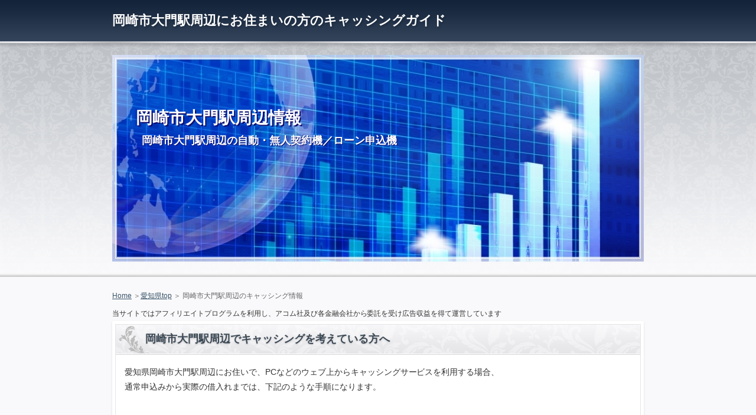

--- FILE ---
content_type: text/html
request_url: https://www.hotelatish.com/aichi/9.html
body_size: 5418
content:
<?xml version="1.0" encoding="UTF-8"?>
<!DOCTYPE html PUBLIC "-//W3C//DTD XHTML 1.0 Transitional//EN" "https://www.w3.org/TR/xhtml1/DTD/xhtml1-transitional.dtd">
<html xmlns="https://www.w3.org/1999/xhtml" xml:lang="ja" lang="ja">
<head>
<meta http-equiv="Content-Type" content="text/html; charset=UTF-8" />
<meta http-equiv="Content-Style-Type" content="text/css" />
<meta http-equiv="Content-Script-Type" content="text/javascript" />
<meta name="viewport" content="width=device-width, initial-scale=1.0, minimum-scale=1.0, maximum-scale=1.0, user-scalable=no" />
<meta http-equiv="X-UA-Compatible" content="IE=edge,chrome=1" />
<title>愛知県岡崎市大門駅周辺の契約機・ＡＴＭ＠キャッシング比較ガイド</title>
<meta name="keywords" content="大門駅,キャッシング,お金,無人契約機,自動契約機,審査,金利,借入れ,融資" />
<meta name="description" content="キャッシングを考えている愛知県岡崎市大門駅周辺にお住いの方に、プロミス 248号大樹寺自動契約コーナー(閉店)・アコム 248号大樹寺むじんくんコーナー・レイク 岡崎大樹寺自動契約コーナー・アイフル 248岡崎北店(閉店)の情報をご紹介中！" />
<script src="https://ajax.googleapis.com/ajax/libs/jquery/1/jquery.min.js" type="text/javascript"></script>
<script src="../js/config.js" type="text/javascript"></script>
<link rel="stylesheet" href="../styles.css" type="text/css" />
<link rel="stylesheet" href="../css/textstyles.css" type="text/css" />
        <script type="text/javascript" src="https://maps.google.com/maps/api/js?v=3&key=AIzaSyBP3pTGt8Xl8gndUSwMh80xuyUnY2kzMe8"></script>
</head>
<body onLoad="initialize()" onContextmenu="return false">
<div id="wrapper">

<div id="top">
<div class="inner">
<h1 id="logo"><a href="../">岡崎市大門駅周辺にお住まいの方のキャッシングガイド</a></h1>
<div id="topmenubtn"><span>MENU</span></div>
</div>
</div>

<div id="topmenubox">
<div id="topsubmenu">

</div>
</div>

<div id="headerbox">
<div class="inner">
<div id="header">
<img src="../img/header.jpg" />
<div id="headertxt">
<div class="title"><a href="../">岡崎市大門駅周辺情報</a></div>
<div class="desc">岡崎市大門駅周辺の自動・無人契約機／ローン申込機</div>
</div>
</div>
</div>
</div>

<div id="column1">
<div id="contents">
<div id="layoutbox">
<div id="main">
<div id="siteNavi"><a href="../">Home</a> ＞<a href="index.html">愛知県top</a> ＞ 岡崎市大門駅周辺のキャッシング情報</div>
<span style="font-size:12px">当サイトではアフィリエイトプログラムを利用し、アコム社及び各金融会社から委託を受け広告収益を得て運営しています</span>
<div id="main_inner">
<div class="inner">

<h3><span>岡崎市大門駅周辺でキャッシングを考えている方へ</span></h3>

<div id="text1">

<p>愛知県岡崎市大門駅周辺にお住いで、PCなどのウェブ上からキャッシングサービスを利用する場合、<br />
通常申込みから実際の借入れまでは、下記のような手順になります。</p>
<p>&nbsp;</p>
<div class="point1">（本人）PCなどのウェブ上から申込みを行う。</div>
<div class="point2">（業者）各業者により、申込み内容の確認が行われる。</div>
<div class="point3">（本人）メールや電話で、事前審査の結果などの連絡を受ける。</div>
<div class="point4">（本人）Webアップロードやアプリを利用して、「本人確認書類」の提出を行う。</div>
<div class="point5">（業者）審査の完了。</div>
<div class="point6">（本人）契約内容の確認を行い、契約を完了。</div>
<div class="point7">（本人）振込などによる借入れが可能になる。</div>
<div class="point8">（本人）郵送にてカードを受け取る。</div>
<p>&nbsp;</p>
<p>キャッシングを行う方の中には、緊急にお金の借入れを考えている方もいらっしゃるかもしれません。<br />
そんな方にお勧めなのが、PCなどのウェブ上から申込み、各業者からのメールなどを受信した後、残りの手続きを無人契約機等で行うという方法です。</p>
<p>この方法には、「カードの受け取りが早く出来る」、「カードは郵送されずオンライン上で契約が出来る」、などのメリットがあります。</p><br />
<p>例えば、愛知県岡崎市大門駅周辺にある下記のような各業者の自動・無人契約機にて、上記の4番以降の手順を行う事で契約が完了しカードが発行され、併設ATMや提携ATMでの借入れを開始することが出来ます。</p>
<p><span style="color:red">注）審査状況や契約完了時間によるため、実際に借り入れ出来るのが翌日以降になったり、審査の結果によっては契約自体が成立しない場合もあります。</span></p>
<p>&nbsp;</p>
<p class="txt-img" style="text-align:center"><span style="color:blue"><strong>お薦めのキャッシング情報</strong></span></p>
<p class="txt-img" style="text-align:center"><a href="https://tracker.performancefirst.jp/ad/p/r?_cid=xhYI0FldO3oQS8EGcYqiGj%2FcQ5c97bwKI5Mc60NWAgI%3D" target="_blank" rel="nofollow"><img src="../img/acom_02.jpg" width="125" height="125" border="0"></a><br><span style="font-size:12px">※お申込み時間や審査によりご希望に添えない場合がございます。</span></p>
<p>&nbsp;</p>
<p>当サイトでは、下記のようなキャッシング・カードローンをご紹介しています。</p>
<p>各ブランド毎の借入／貸付条件はコチラ<br />
<a href="../promise.html"><img src="../img/promise1.png" alt="プロミス"></a>　
<a href="../acom.html"><img src="../img/acom1.png" alt="アコム"></a>　
<a href="../aiful.html"><img src="../img/aiful1.png" alt="アイフル"></a>　
<a href="../lake.html"><img src="../img/lake2.png" alt="レイク"></a></p>

</div>

<h3><span>大門駅周辺の契約機・ＡＴＭ</span></h3>

<div id="text2">

<div class="ylwbox">
<p><img src="../img/attention.png">　プロミス 248号大樹寺自動契約コーナー(閉店)</p><span style="color:#0A15FF">住所</span>：愛知県岡崎市井ノ口町字和田屋2<br><span style="color:#0A15FF">窓口[有無]</span>：無し<br><span style="color:#0A15FF">契約機[有無]</span>：有り(営業時間は公式サイトにてご確認下さい。)<br><span style="color:#0A15FF">ＡＴＭ[有無]</span>：有り(営業時間は公式サイトにてご確認下さい。)<br><span style="color:#0A15FF">駐車場</span>：有り<br><span style="color:#0A15FF">最寄り駅等</span>：愛知環状鉄道線：大門駅より、徒歩で約18分ほど。<br>駅前ロータリーを右側へ、県道26号線に出たら高架下とは反対側の左側へ、県道沿いに直進、快活CLUB 岡崎大樹寺店を過ぎ、国道248号線との交差点で洋服の青山岡崎鴨田店の方に渡り左折、TSUTAYA 岡崎大樹寺店を越えてゲオ岡崎大樹寺店の手前右手にあります。<p class="borderdot2">&nbsp;</p>
<div style="text-align : center"><a href="https://www.dominionptrs.com/kariire.html" rel="noopener noreferrer" target="_blank"><img src="../img/button1.jpg" alt="プロミス 契約コーナー" ></a></div>
<div class="rnd1 rbox3 shadow2"><div style="text-align : center"><strong>周辺地図</strong></div><br>
  <div id="map_canvas1" style="width:100%; height:300px"></div>
</div>
</div>
<p class="borderdot2">&nbsp;</p>

<div class="ylwbox">
<p><img src="../img/attention.png">　アコム 248号大樹寺むじんくんコーナー</p><span style="color:#0A15FF">住所</span>：愛知県岡崎市大樹寺3丁目2-12<br><span style="color:#0A15FF">窓口[有無]</span>：無し<br><span style="color:#0A15FF">契約機[有無]</span>：有り<br><span style="color:#0A15FF">契約機[営業時間]</span>：<span style="color:#FF0A0A">[平日]</span>／9：00 - 21：00<span style="color:#FF0A0A">[土曜]</span>／9：00 - 21：00<span style="color:#FF0A0A">[日曜]</span>／9：00 - 21：00<span style="color:#FF0A0A">[祝日]</span>／9：00 - 21：00<br><span style="color:#0A15FF">ＡＴＭ[有無]</span>：有り<br><span style="color:#0A15FF">ＡＴＭ[営業時間]</span>：<span style="color:#FF0A0A">[平日]</span>／24時間<span style="color:#FF0A0A">[土曜]</span>／24時間<span style="color:#FF0A0A">[日曜]</span>／24時間<span style="color:#FF0A0A">[祝日]</span>／24時間<br><span style="color:#0A15FF">駐車場</span>：有り<br><span style="color:#0A15FF">最寄り駅等</span>：愛知環状鉄道：大門駅より、徒歩で約10分ほど。<br>大門駅階段を降りたら、高架下を横切る道路を右手方向へ直進、大門小学校南交差点を右折し直進、大樹寺橋を越え国道248号線との交差点手前にあります。<br>※自動契約機(むじんくん)は年中無休(年末年始を除く)<p class="borderdot2">&nbsp;</p>
<div style="text-align : center"><a href="https://tracker.performancefirst.jp/ad/p/r?_cid=xhYI0FldO3oQS8EGcYqiGj%2FcQ5c97bwKI5Mc60NWAgI%3D" target="_blank" rel="nofollow"><img src="../img/button2.jpg" alt="アコム むじんくん" ></a></div>
<div class="rnd1 rbox3 shadow2"><div style="text-align : center"><strong>周辺地図</strong></div><br>
  <div id="map_canvas2" style="width:100%; height:300px"></div>
</div>
</div>
<p class="borderdot2">&nbsp;</p>

<div class="ylwbox">
<p><img src="../img/attention.png">　レイク 岡崎大樹寺自動契約コーナー</p><span style="color:#0A15FF">住所</span>：愛知県岡崎市鴨田町字広元191 コンドウビルビバオレンジ１Ｆ <br><span style="color:#0A15FF">窓口[有無]</span>：無し<br><span style="color:#0A15FF">契約機[有無]</span>：有り<br><span style="color:#0A15FF">契約機[営業時間]</span>：<span style="color:#FF0A0A">[平日]</span>／9：00-21：00<span style="color:#FF0A0A">[土曜]</span>／9：00-21：00<span style="color:#FF0A0A">[日曜]</span>／9：00-19：00<span style="color:#FF0A0A">[祝日]</span>／9：00-21：00<br>※年末年始を除きます。<br>※一部店舗によって異なります。<br>※ご利用中のお客さまの各種ご変更手続きは、平日 9：00-21：00（日曜日 9：00-19：00）となります。<br>※電話での初めてのお申込み手続きは、平日 9：00-21：00（日曜日 9：00-19：00）となります。（Webからの申込みは、これまで通り24時間対応！）<br><span style="color:#0A15FF">ＡＴＭ[有無]</span>：無し<br><span style="color:#0A15FF">ＡＴＭ[営業時間]</span>：<span style="color:#FF0A0A">[平日]</span>／無し<span style="color:#FF0A0A">[土曜]</span>／無し<span style="color:#FF0A0A">[日曜]</span>／無し<span style="color:#FF0A0A">[祝日]</span>／無し<br>※自動契約コーナーに併設しているカードローンATMは、2024年3月31日をもってサービス終了となります。 <br><span style="color:#0A15FF">駐車場</span>：有り<br><span style="color:#0A15FF">最寄り駅等</span>：愛知環状鉄道線：大門駅より、徒歩で約10分ほど。<br>駅の階段を降りて右側へ、線路高架そばの通りから国道26号線へ、国道に出たら左側へ直進、国道248号線との交差点を横断歩道で渡り左折、洋服の青山岡崎鴨田店を越えて直ぐ右手、国道を挟んでシダックス岡崎大樹寺クラブの向かい側になります。<p class="borderdot2">&nbsp;</p>
<div style="text-align : center"><a href="alsa" rel="nofollow"><img src="../img/button3.jpg" alt="レイク キャッシング" ></a><p></div>
<div class="rnd1 rbox3 shadow2"><div style="text-align : center"><strong>周辺地図</strong></div><br>
  <div id="map_canvas3" style="width:100%; height:300px"></div>
</div>
</div>
<p class="borderdot2">&nbsp;</p>

<div class="ylwbox">
<p><img src="../img/attention.png">　アイフル 248岡崎北店(閉店)</p><span style="color:#0A15FF">住所</span>：愛知県岡崎市井ノ口新町3-10 テナントハウスラフ1F<br><span style="color:#0A15FF">窓口[有無]</span>：無し<br><span style="color:#0A15FF">契約機[有無]</span>：有り<br><span style="color:#0A15FF">契約機[営業時間]</span>：<span style="color:#FF0A0A">[平日]</span>／09：00-21：00<span style="color:#FF0A0A">[土曜]</span>／09：00-21：00<span style="color:#FF0A0A">[日曜]</span>／09：00-21：00<span style="color:#FF0A0A">[祝日]</span>／09：00-21：00<br><span style="color:#0A15FF">ＡＴＭ【有無】</span>：ATMは未設置<br><span style="color:#0A15FF">ＡＴＭ[営業時間]</span>：<span style="color:#FF0A0A">[平日]</span>／無し<span style="color:#FF0A0A">[土曜]</span>／無し<span style="color:#FF0A0A">[日曜]</span>／無し<span style="color:#FF0A0A">[祝日]</span>／無し<br><span style="color:#0A15FF">駐車場</span>：無料駐車場<br><span style="color:#0A15FF">最寄り駅等</span>：愛知環状鉄道線：大門駅より、徒歩で約25分ほど。<br>アルテ岡崎北店から国道248号線沿いに、パチンコ屋さんを過ぎて直ぐ右手に看板があります。<p class="borderdot2">&nbsp;</p>
<div style="text-align : center"><img src="https://www.rentracks.jp/adx/p.gifx?idx=0.361.9199.493.843&dna=13466" border="0" height="1" width="1"><a href="https://www.rentracks.jp/adx/r.html?idx=0.361.9199.493.843&dna=13466" rel="nofollow"><img src="../img/button4.jpg" alt="アイフル 審査" ></a></div>
<div class="rnd1 rbox3 shadow2"><div style="text-align : center"><strong>周辺地図</strong></div><br>
  <div id="map_canvas4" style="width:100%; height:300px"></div>
</div>
</div>
<p class="borderdot2">&nbsp;</p>

<p>※当ページ記載の自動契約コーナー情報は､年末年始期間を除きます。<br />
※店舗情報は､2025年8月1日時点の情報です。<br />
自動契約機の移転／撤去等により情報の変更があった場合や、地図等の情報に間違いがあった場合はご了承下さい!<br />
※尚、正確な情報は必ず各キャッシング業者の公式サイトにてご確認下さい！</p>

</div>

</div>


<div id="categorylist">

</div>

</div>
</div>
</div>
<div id="menu">

<h4><span>その他地域の契約機情報</span></h4>
<div class="menubox menulist"><ul id="menu1">
<li><a href="../osaka/81.html">海老江・福島駅周辺の契約機</a>
<li><a href="../shimane/1.html">松江駅周辺の契約機</a>
<li><a href="../oita/10.html">中津駅周辺の契約機</a>
<li><a href="../fukushima/3.html">湯本駅周辺の契約機</a>
<li><a href="../saitama/43.html">本川越・笠橋駅周辺の契約機</a>
<li><a href="../tokyo-b/58.html">錦糸町駅北口周辺の契約機</a>
</ul></div>
<br class="clear" />
</div>
<div id="pagetop"><a href="#top">ページの先頭に戻る</a></div>
</div>
</div>

<div id="footer">

<div class="inner">
<p id="footsub"></p>
<p><a href="../privacy-policy.html">運営者情報・プライバシーポリシー</a><br>
Copyright (C) 2015 All Rights Reserved.<br><a href="https://www.hotelatish.com/aichi/9.html">愛知県岡崎市大門駅周辺<br>の契約機・ＡＴＭ＠キャッシング比較ガイド</a></p>
</div>
</div>
</div>
        
    <script type="text/javascript">
  function initialize() {
            var point1=new google.maps.LatLng(34.985289,137.163438);
            var myOptions={
                zoom: 18,
                center: new google.maps.LatLng(34.985289,137.163438),
                mapTypeId: google.maps.MapTypeId.ROADMAP
            };
            map=new google.maps.Map(document.getElementById("map_canvas1"), myOptions);
            var marker1=new google.maps.Marker({
                position: point1,
                map: map,
                icon: "../img/promise1.png",
                title:"プロミス 248号大樹寺自動契約コーナー(閉店)"
            });
            var point2=new google.maps.LatLng(34.9838142,137.1624438);
            var myOptions={
                zoom: 18,
                center: new google.maps.LatLng(34.9838142,137.1624438),
                mapTypeId: google.maps.MapTypeId.ROADMAP
            };
            map=new google.maps.Map(document.getElementById("map_canvas2"), myOptions);
            var marker2=new google.maps.Marker({
                position: point2,
                map: map,
                icon: "../img/acom1.png",
                title:"アコム 248号大樹寺むじんくんコーナー"
            });
            var point3=new google.maps.LatLng(34.981193,137.162271);
            var myOptions={
                zoom: 18,
                center: new google.maps.LatLng(34.981193,137.162271),
                mapTypeId: google.maps.MapTypeId.ROADMAP
            };
            map=new google.maps.Map(document.getElementById("map_canvas3"), myOptions);
            var marker3=new google.maps.Marker({
                position: point3,
                map: map,
                icon: "../img/lake1.png",
                title:"レイク 岡崎大樹寺自動契約コーナー"
            });
            var point4=new google.maps.LatLng(34.992168,137.165773);
            var myOptions={
                zoom: 18,
                center: new google.maps.LatLng(34.992168,137.165773),
                mapTypeId: google.maps.MapTypeId.ROADMAP
            };
            map=new google.maps.Map(document.getElementById("map_canvas4"), myOptions);
            var marker4=new google.maps.Marker({
                position: point4,
                map: map,
                icon: "../img/aiful1.png",
                title:"アイフル 248岡崎北店(閉店)"
            });
      }
    </script>
</body>
</html>


--- FILE ---
content_type: text/css
request_url: https://www.hotelatish.com/styles.css
body_size: 14140
content:
@charset "shift_jis";
@import url("./css/tables.css");
@import url("./css/commonstyles.css");
@import url("./css/textstyles.css");

/*
==================================================
スタイルの初期化
==================================================
*/

*{
	margin: 0;
	padding: 0;
}
html, body, div, span, applet, object, iframe, h1, h2, h3, h4, h5, h6, p, blockquote, pre, a, abbr, acronym, address, big, cite, code, del, dfn, em, font, img, ins, kbd, q, s, samp, small, strike, strong, sub, sup, tt, var, b, u, i, center, dl, dt, dd, ol, ul, li, fieldset, form, label, legend, table, caption {
	background: transparent;
	border: 0;
	font-size: 100%;
	outline: 0;
	vertical-align: baseline;
}
blockquote:before, blockquote:after, q:before, q:after {
	content: '';
	content: none;
}

body { line-height: 1; }
ol, ul { list-style: none; }
blockquote, q { quotes: none; }
div, p, h1, h2, h3, h4, h5, h6 {
	_zoom: 1;
	display: block;
	text-align: left;
}
img {
	border: 0;
}
@media screen and (max-width: 899px) {
	img {
		font-size: 0;
		height: auto;
		line-height: 0;
		max-width: 100%;
		vertical-align: top;
	}
}
@media screen and (max-width: 640px) {
	img {
		float: none !important;
	}
}

:focus { outline: 0; }
ins { text-decoration: none; }
del { text-decoration: line-through; }
table {
	border-collapse: collapse;
	border-spacing: 0;
}
input, select {
	vertical-align: middle;
}

/*
==================================================
基本スタイル
==================================================
*/
body {
	background-color: #f9f9fb;
	color: #333333;
	font-family: 'メイリオ', Helvetica, 'Hiragino Kaku Gothic Pro', sans-serif;
	font-size: 14px;
	line-height: 180%;
	text-align: center;
	letter-spacing: -0.001em;		/* iOS4でのテキストの隙間への対応 */
	-webkit-text-size-adjust: 100%;		/* 文字サイズの自動調整機能のキャンセル */
}
h1, h2, h3, h4, h5, h6, .title, dt {
	font-family: 'ヒラギノ角ゴ Pro W3','Hiragino Kaku Gothic Pro','メイリオ',Meiryo,Verdana,'ＭＳ Ｐゴシック',sans-serif;
	font-weight: 700;
}
.clear {
	clear: both;
	font-size: 1px;
	line-height: 0;
}
/* リスト
==================================================
*/
ul {
	padding: 15px 0;
}
ul li {
	background-image: url(img/li.png);
	background-position: 4px 10px;
	background-repeat: no-repeat;
	padding: 8px 0 8px 34px;
	position: relative;
}
@media screen and (-webkit-min-device-pixel-ratio: 1.5) {
	ul li {
		background-image: url(img/li@2x.png);
		-webkit-background-size: 24px 22px;
		background-size: 24px 22px;
	}
}
ol {
	list-style-type: decimal;
	padding: 10px 0 10px 25px;
}
/* リンク
==================================================
*/
a { color: #3a5469; }
a:hover {
	color: #3a5469;
	text-decoration: none;
}
a:hover img {
	background: none !important;
}
a img { background: none !important; }
#main a:hover, #menu a:hover, #rmenu a:hover, #pagetop a:hover {
	left: 1px;
	position: relative;
	top: 1px;
}
@media screen and (max-width: 640px) {
	#main a:hover, #menu a:hover, #rmenu a:hover, #pagetop a:hover {
		left: 0;
		top: 0;
	}
}

/*
==================================================
全体
==================================================
*/

/* レイアウト
==================================================
*/
#wrapper {
	overflow: hidden;
	position: relative;
	text-align: center;
}
#contents {
	margin: 0 auto 60px auto;
	padding-top: 20px;
	position: relative;
	text-align: center;
	width: 900px;
}
#siteNavi {
	color: #646466;
	font-size: 12px;
	margin-bottom: 5px;
	position: relative;
}
@media screen and (max-width: 899px) {
	#contents {
		margin-bottom: 50px;
		padding: 10px 10px 0 10px;
		width: auto;
	}
}
@media screen and (max-width: 640px) {
	#contents {
		margin-bottom: 0;
		padding: 0;
	}
	#siteNavi {
		border-top: 1px solid #e5e5e8;
		float: none;
		font-size: 11px;
		margin-bottom: 0;
		padding: 5px;
	}
}

/* ページ上部へ戻る
==================================================
*/
#pagetop {
	bottom: -60px;
	_bottom: -61px;
	clear: both;
	font-size: 0;
	line-height: 0;
	position: absolute;
	right: 0;
	z-index: 5;
}
#pagetop a {
	background-image: url(img/pagetop_button.png);
	background-position: left top;
	background-repeat: no-repeat;
	display: block;
	height: 30px;
	overflow: hidden;
	text-indent: 200%;
	white-space: nowrap;
	width: 140px;
}
@media screen and (max-width: 899px) {
	#pagetop {
		bottom: -50px;
		right: 10px;
	}
	#pagetop a {
		background: -webkit-gradient(linear, left top, left bottom, color-stop(0%,#c4c4c8), color-stop(100%,#8a8a8a));
		background: linear-gradient(to bottom, #c4c4c8 0%,#8a8a8a 100%);
		-webkit-border-bottom-left-radius: 0;
		-webkit-border-bottom-right-radius: 0;
		-webkit-border-top-left-radius: 3px;
		-webkit-border-top-right-radius: 3px;
		-moz-border-radius: 3px 3px 0 0;
		border-radius: 3px 3px 0 0;
		color: #ffffff;
		font-size: 11px;
		line-height: 30px;
		padding: 0 10px 0 25px;
		position: relative;
		text-decoration: none;
		text-indent: 0;
		text-shadow: 0 1px 3px rgba(113, 84, 18, 0.2);
		white-space: normal;
		width: auto;
	}
	#pagetop a:before {
		border-right: 1px solid #ffffff;
		border-top: 1px solid #ffffff;
		content: "";
		height: 4px;
		margin-top: -2px;
		left: 10px;
		position: absolute;
		top: 50%;
		-webkit-transform: rotate(-45deg);
		transform: rotate(-45deg);
		width: 4px;
	}
	#pagetop a:after {
		background-color: #ffffff;
		content: "";
		display: block;
		height: 6px;
		left: 12px;
		margin-top: -2px;
		position: absolute;
		top: 50%;
		width: 1px;
	}
}
@media screen and (max-width: 640px) {
	#pagetop {
		bottom: auto;
		padding: 10px;
		position: static;
		right: auto;
	}
	#pagetop a {
		-webkit-border-radius: 3px;
		-moz-border-radius: 3px;
		border-radius: 3px;
		font-size: 16px;
		height: auto;
		line-height: normal;
		padding: 10px 0;
		text-align: center;
	}
	#pagetop a:before {
		border: none;
		height: auto;
		margin-top: auto;
		left: auto;
		position: static;
		top: auto;
		-webkit-transform: none;
		transform: none;
		width: auto;
	}
	#pagetop a:after {
		background-color: transparent;
		content: "";
		display: inline;
		height: auto;
		left: auto;
		margin-top: auto;
		position: static;
		top: auto;
		width: auto;
	}
}

/* 検索ボックス
==================================================
*/
#searchbox form {
	background-image: url(img/search_input.png);
	background-position: left top;
	background-repeat: no-repeat;
	font-size: 12px;
	height: 24px;
	left: 50%;
	margin-left: 205px;
	position: absolute;
	text-align: left;
	top: 34px;
	width: 245px;
	z-index: 1;
}
#searchbox input {
	background-color: transparent;
	background-image: url(img/searchbutton.png);
	background-position: left top;
	background-repeat: no-repeat;
	border: none;
	-webkit-border-radius: 0;
	-moz-border-radius: 0;
	border-radius: 0;
	cursor: pointer;
	height: 24px;
	left: 205px;
	overflow: hidden;
	position: absolute;
	text-indent: 200%;
	top: 0;
	white-space: nowrap;
	width: 40px;
	-webkit-appearance: none;
}
#searchbox .skwd {
	background-image: none;
	cursor: auto;
	height: 20px;
	left: 2px;
	line-height: 20px;
	text-indent: 0;
	top: 2px;
	width: 196px;
}
@media screen and (max-width: 899px) {
	#searchbox form {
		background: none repeat scroll 0 0 transparent;
		left: auto;
		margin-left: 0;
		right: 10px;
		width: 27.2222222222%;
	}
	#searchbox input {
		background: url(img/searchbutton_2.png), -webkit-gradient(linear, left top, left bottom, color-stop(0%,#dedee2), color-stop(100%,#c1c1c6));
		background: url(img/searchbutton_2.png), linear-gradient(to bottom, #dedee2 0%,#c1c1c6 100%);
		background-position: center center, 0 0;
		background-repeat: no-repeat;
		-webkit-border-radius: 2px;
		border-radius: 2px;
		left: auto;
		right: 0;
		width: 20%;
	}
	#searchbox .skwd {
		background-color: #ffffff;
		-webkit-box-shadow: 3px 3px 5px rgba(0, 0, 0, 0.2) inset;
		box-shadow: 3px 3px 5px rgba(0, 0, 0, 0.2) inset;
		-webkit-box-sizing: border-box;
		-moz-box-sizing: border-box;
		box-sizing: border-box;
		height: 24px;
		left: 0;
		line-height: 24px;
		padding: 0 5px;
		top: 0;
		width: 78%;
	}
}
@media screen and (max-width: 899px) and (-webkit-min-device-pixel-ratio: 1.5) {
	#searchbox input {
		background: url(img/searchbutton_2@2x.png), -webkit-gradient(linear, left top, left bottom, color-stop(0%,#dedee2), color-stop(100%,#c1c1c6));
		background: url(img/searchbutton_2@2x.png), linear-gradient(to bottom, #dedee2 0%,#c1c1c6 100%);
		background-position: center center, 0 0;
		background-repeat: no-repeat;
		-webkit-background-size: 15px 15px, auto auto;
		background-size: 15px 15px, auto auto;
	}
}
@media screen and (max-width: 640px) {
	#searchbox form {
		height: 36px;
		margin-bottom: 10px;
		position: relative;
		right: auto;
		top: auto !important;
		width: 100%;
	}
	#searchbox input {
		background: none, -webkit-gradient(linear, left top, left bottom, color-stop(0%,#dedee2), color-stop(100%,#c1c1c6));
		background: none, linear-gradient(to bottom, #dedee2 0%,#c1c1c6 100%);
		color: #333;
		font-size: 13px;
		height: 36px;
		line-height: 36px;
		text-indent: 0;
		white-space: normal;
	}
	#searchbox .skwd {
		border: 1px solid #c5c4c6;
		font-size: 14px;
		height: 36px;
		line-height: 36px;
	}
}

/* 回り込み・回り込み解除
==================================================
*/
.txt-img {
}
.txt-img img{
	margin: 0 8px 8px 8px;
}
.center {
	margin-bottom: 5px;
	margin-top: 5px;
	text-align: center;
}
.float-l { float: left;}
.float-r { float: right;}
.float-l img,
.float-r img {
	margin-bottom: 20px;
}
.float-l img { 
	margin-right: 20px;
}
.float-r img {
	margin-left: 20px;
}
.clear, .FloatEnd {
	clear: both;
	font-size: 1px;
	height: 0;
	line-height: 0;
}
/* (スマホ用)画像の中央揃え処理 */
@media screen and (max-width: 640px) {
	.txt-img{
		padding: 0 10px;
		text-align: center !important;
	}
	.txt-img,.txt-img img{
		float:none !important;
	}
	.float-l p,.float-l{
		text-align:center;
		float:none;
	}
}
/*
==================================================
トップ部分
==================================================
*/
/* トップ
==================================================
*/
#top {
	background-color: #36465c;
	background-image: url(img/top_bg.gif);
	background-position: center top;
	background-repeat: repeat-x;
	-webkit-box-shadow: 0 3px 5px rgba(142, 144, 148, 0.5);
	-moz-box-shadow: 0 3px 5px rgba(142, 144, 148, 0.5);
	box-shadow: 0 3px 5px rgba(142, 144, 148, 0.5);
	position: relative;
	behavior: url(http://www.adr-com.com/css/PIE.htc);
}
#top .inner {
	background-image: url(img/border_bg.gif);
	background-position: center bottom;
	background-repeat: repeat-x;
	padding-bottom: 3px;
}
#top h1 {
	left: 50%;
	margin-left: -450px;
	padding: 20px 0;
	position: relative;
	text-shadow: 2px 2px 3px rgba(8, 21, 38, 0.3);
	width: 600px;
}
#top h1 a {
	color: #ffffff;
	font-size: 22px;
	line-height: 1.4;
	text-decoration: none;
}
#top h1 a img {
	vertical-align: middle;
}
@media screen and (max-width: 899px) {
	#top {
		background: -webkit-gradient(linear, left top, left bottom, color-stop(0%,#132339), color-stop(100%,#36465c));
		background: linear-gradient(to bottom, #132339 0%,#36465c 100%);
		padding-left: 10px;
		padding-right: 10px;
		position: relative;
	}
	#top:before {
		background: -webkit-gradient(linear, left top, right top, color-stop(0%,#dbdae0), color-stop(20%,#e5e5e8), color-stop(40%,#dbdae0), color-stop(60%,#e5e5e8), color-stop(80%,#dbdae0), color-stop(100%,#e5e5e8));
		background: linear-gradient(to right, #dbdae0 0%,#e5e5e8 20%,#dbdae0 40%,#e5e5e8 60%,#dbdae0 80%,#e5e5e8 100%);
		bottom: 0;
		content: "";
		height: 3px;
		left: 0;
		position: absolute;
		right: 0;
	}
	#top .inner {
		background: none repeat scroll 0 0 transparent;
	}
	#top h1 {
		left: auto;
		margin-left: 0;
		width: 66.6666666667%;
	}
}
@media screen and (max-width: 640px) {
	#top {
		padding: 0;
	}
	#top .inner {
		display: table;
		padding: 0;
		width: 100%;
	}
	#top h1 {
		display: table-cell;
		padding: 15px 10px 18px;
		width: auto;
	}
	#top h1 a {
		font-size: 18px;
	}
}

/* ヘッダー
==================================================
*/
#headerbox {
	background-image: url(img/headerbox_bg.gif);
	background-position: center bottom;
	background-repeat: repeat-x;
	padding-bottom: 6px;
	text-align: center;
}
#headerbox .inner {
	background-image: url(img/headerbox_inner.gif);
	background-position: center top;
	background-repeat: repeat-x;
	padding: 20px 0;
	text-align: center;
}
#header {
	background-color: #ffffff;
	height: 350px;
	margin: 0 auto;
	overflow: hidden;
	position: relative;
	text-align: left;
	width: 900px;
}
#header img {
	left: 0;
	position: absolute;
	top: 0;
}
#header #headertxt {
	left: 40px;
	position: absolute;
	top: 90px;
	width: 90%;
}
#header .title a,
#header .desc {
	color: #ffffff;
	text-shadow: 2px 2px 5px rgba(0, 0, 0, 0.3);
}
#header .title a {
	font-size: 28px;
	font-weight: bold;
	line-height: 1.2;
	text-decoration: none;
	word-wrap: break-word;
	text-shadow:
	2px 2px 0px #0E0C6B;
}
#header .desc {
	font-size: 18px;
	font-weight: 600;
	line-height: 1.4;
	margin-left: 10px;
	padding-top: 10px;
	word-wrap: break-word;
	text-shadow:
	1px 1px 0px #0E0C6B;
}
@media screen and (max-width: 899px) {
	#headerbox {
		background: none repeat scroll 0 0 transparent;
		position: relative;
	}
	#headerbox:before {
		background: -webkit-gradient(linear, left top, left bottom, color-stop(15%,#e5e5e8), color-stop(70%,#dbdae0));
		background: linear-gradient(to bottom, #e5e5e8 15%,#dbdae0 70%);
		border-top: 1px solid #e5e5e8;
		bottom: 0;
		content: "";
		height: 5px;
		left: 0;
		position: absolute;
		right: 0;
	}
	#headerbox .inner {
		background: -webkit-gradient(linear, left top, left bottom, color-stop(0%,#b6b9be), color-stop(100%,#f9f9fb));
		background: linear-gradient(to bottom, #b6b9be 0%,#f9f9fb 100%);
		padding: 10px;
		position: relative;
	}
	#headerbox .inner:before {
		background-image: url(img/headerbox_inner.png);
		background-position: center top;
		background-repeat: repeat;
		bottom: 0;
		content: "";
		left: 0;
		position: absolute;
		right: 0;
		top: 0;
	}
	#headerbox #header {
		height: auto !important;
		margin: 0;
		width: auto;
	}
	#header img {
		position: static;
	}
	#header #headertxt {
		left: 40px;
		top: 70px;
		
		
	}
	#header .title a {
		font-size: 30px;
	}
	#header .desc {
		padding-top: 10px;
	}
}
@media screen and (max-width: 899px) and (-webkit-min-device-pixel-ratio: 1.5) {
	#headerbox .inner:before {
		background-image: url(img/headerbox_inner@2x.png);
		-webkit-background-size: 142px 142px;
		background-size: 142px 142px;
	}
}
@media screen and (max-width: 640px) {
	#headerbox,
	#headerbox .inner {
		background: none repeat scroll 0 0 transparent;
		padding: 0;
	}
	#headerbox:before {
		background: none repeat scroll 0 0 transparent;
		border-top: none;
		bottom: auto;
		height: auto;
		left: auto;
		position: static;
		right: auto;
	}
	#headerbox .inner:before {
		background: none repeat scroll 0 0 transparent;
		bottom: auto;
		left: auto;
		position: static;
		right: auto;
		top: auto;
	}
	#header #headertxt {
		background: -webkit-gradient(linear, left top, left bottom, color-stop(0%,#b6b9be), color-stop(100%,#f9f9fb));
		background: linear-gradient(to bottom, #b6b9be 0%,#f9f9fb 100%);
		left: auto;
		overflow: hidden;
		padding: 15px 10px;
		position: relative;
		top: auto;
		width: auto;
	}
	#header .title {
		text-align: center;
	}
	#header .title a {
		font-size: 22px;
	}
}


/* トップメニュー
==================================================
*/
#topmenubtn {
	display: none;
}
#topmenubox {
	text-align: center;
}
#topmenu {
	background-color: #ffffff;
	background-image: url(img/border_bg.gif);
	background-position: center bottom;
	background-repeat: repeat-x;
	-webkit-box-shadow: 0 3px 5px rgba(142, 144, 148, 0.5);
	-moz-box-shadow: 0 3px 5px rgba(142, 144, 148, 0.5);
	box-shadow: 0 3px 5px rgba(142, 144, 148, 0.5);
	padding: 1px 0 4px 0;
	position: relative;
	text-align: center;
	behavior: url(http://www.adr-com.com/css/PIE.htc);
}
#topmenu .inner {
	background-image: url(img/topmenu_bg.gif);
	background-position: center bottom;
	background-repeat: repeat-x;
	padding: 2px 0;
	text-align: center;
}
#topmenu ul {
	background-image: url(img/topmenu_li.gif);
	background-position: left top;
	background-repeat: repeat-y;
	font-family: 'ヒラギノ角ゴ Pro W3','Hiragino Kaku Gothic Pro','メイリオ',Meiryo,Verdana,'ＭＳ Ｐゴシック',sans-serif;
	margin: 0 auto;
	overflow: hidden;
	padding: 0;
	position: relative;
	width: 900px;
	*margin: 0;
}
#topmenu li {
	background-image: url(img/topmenu_li.gif);
	background-position: right top;
	background-repeat: repeat-y;
	float: left;
	margin-bottom: -32767px;
	overflow: hidden;
	padding: 0 0 32767px 0;
	text-align: center;
	width: 180px;
}
#topmenu li a {
	color: #725637;
	display: block;
	font-size: 14px;
	padding: 0 10px;
	text-decoration: none;
}
#topmenu li a:hover {
	text-decoration: underline;
}
@media screen and (max-width: 899px) {
	#topmenu {
		background: none repeat scroll 0 0 transparent;
	}
	#topmenu:before {
		background: -webkit-gradient(linear, left top, right top, color-stop(0%,#b8b8bc), color-stop(20%,#e6e8ed), color-stop(40%,#b8b8bc), color-stop(60%,#e6e8ed), color-stop(80%,#b8b8bc), color-stop(100%,#e6e8ed));
		background: linear-gradient(to right, #b8b8bc 0%,#e6e8ed 20%,#b8b8bc 40%,#e6e8ed 60%,#b8b8bc 80%,#e6e8ed 100%);
		border-top: 1px solid #ffffff;
		bottom: 0;
		content: "";
		height: 3px;
		left: 0;
		position: absolute;
		right: 0;
	}
	#topmenu .inner {
		background: -webkit-gradient(linear, left top, left bottom, color-stop(0%,#ffffff), color-stop(100%,#f9f9fb));
		background: linear-gradient(to bottom, #ffffff 0%,#f9f9fb 100%);
		padding-left: 10px;
		padding-right: 10px;
		position: relative;
	}
	#topmenu .inner:before {
		background-image: url(img/topmenu_bg.png);
		background-position: center top;
		background-repeat: repeat;
		bottom: 0;
		content: "";
		left: 0;
		position: absolute;
		right: 0;
		top: 0;
	}
	#topmenu ul {
		background: none repeat scroll 0 0 transparent;
		display: table;
		margin: 0;
		table-layout: fixed;
		width: 100%;
	}
	#topmenu li {
		background: none repeat scroll 0 0 transparent;
		display: table-cell;
		float: none;
		margin: 0;
		padding: 0;
		width: auto;
	}
	#topmenu li a {
		position: relative;
	}
	#topmenu li a:before,
	#topmenu li:first-child a:after {
		background-color: #e5e5e8;
		bottom: 2px;
		content: "";
		position: absolute;
		top: 2px;
		width: 1px;
	}
	#topmenu li a:before {
		right: 0;
	}
	#topmenu li:first-child a:after {
		left: 0;
	}
}
@media screen and (max-width: 899px) and (-webkit-min-device-pixel-ratio: 1.5) {
	#topmenu .inner:before {
		background-image: url(img/topmenu_bg@2x.png);
		-webkit-background-size: 180px 180px;
		background-size: 180px 180px;
	}
}
@media screen and (max-width: 640px) {
	#topmenubtn {
		position: relative;
		vertical-align: middle;
		width: 90px;
		
	}
	#topmenubtn:before {
		background: -webkit-gradient(linear, left top, left bottom, color-stop(0%,#ffffff), color-stop(100%,#CCC));
		background: linear-gradient(to bottom, #ffffff 0%,#CCC 100%);
		border-left: 2px solid #cacacc;
		bottom: 3px;
		content: "";
		position: absolute;
		right: 0;
		top: 0;
		width: 90px;
		
	}
	#topmenubtn span {
		color: #69696b;
		cursor: pointer;
		display: block;
		overflow: hidden;
		padding: 10px 0 13px 40px;
		position: relative;
		z-index: 1;
	}
	#topmenubtn span:before,
	#topmenubtn span:after {
		content: "";
		height: 4px;
		position: absolute;
		right: 60px;
		top: 50%;
		width: 20px;
	}
	#topmenubtn span:before {
		border-bottom: 3px solid #717172;
		border-top: 3px solid #717172;
		height: 4px;
		margin-top: -11px;
	}
	#topmenubtn span:after {
		border-top: 3px solid #69696b;
		height: 0;
		margin-top: 3px;
	}
	.topmenubtnOn {
		display: table-cell !important;
	}
	#topmenubox {
		background: -webkit-gradient(linear, left top, left bottom, color-stop(0%,#ffffff), color-stop(100%,#f9f9fb));
		background: linear-gradient(to bottom, #ffffff 0%,#f9f9fb 100%);
		display: none;
		overflow: hidden;
		padding: 10px 10px 3px 10px;
		position: relative;
	}
	#topmenubox:before {
		background: -webkit-gradient(linear, left top, right top, color-stop(0%,#999), color-stop(20%,#CCC), color-stop(40%,#999), color-stop(60%,#CCC), color-stop(80%,#999), color-stop(100%,#CCC));
		background: linear-gradient(to right, #999 0%,#CCC 20%,#999 40%,#CCC 60%,#999 80%,#CCC 100%);
		bottom: 0;
		content: "";
		height: 3px;
		left: 0;
		position: absolute;
		right: 0;
	}
	.menuon {
		display: block !important;
	}
	#topmenu {
		-webkit-box-shadow: none;
		-moz-box-shadow: none;
		box-shadow: none;
		margin: 0 -10px 10px;
		padding: 0;
	}
	#topmenu:before {
		background: none;
		border-top: none;
		bottom: auto;
		content: "";
		height: auto;
		left: auto;
		position: static;
		right: auto;
	}
	#topmenu .inner {
		background: none repeat scroll 0 0 transparent;
		padding: 0;
	}
	#topmenu .inner:before {
		background: none repeat scroll 0 0 transparent;
		bottom: auto;
		left: auto;
		position: static;
		right: auto;
		top: auto;
	}
	#topmenu ul {
		display: block;
	}
	#topmenu li {
		border-bottom: 1px solid #e5e5e8;
		display: block;
	}
	#topmenu li:last-child {
		border-bottom: none;
	}
	#topmenu li a {
		padding: 10px 30px 10px 10px;
		text-align: left;
	}
	#topmenu li a:before {
		background-color: transparent;
		border-bottom: 2px solid #717172;
		border-right: 2px solid #717172;
		height: 6px;
		margin-top: -4px;
		right: 10px;
		top: 50%;
		-webkit-transform: rotate(-45deg);
		transform: rotate(-45deg);
		width: 6px;
	}
	#topmenu li:first-child a:after {
		background: none;
		height: auto;
		content: "";
		left: auto;
		position: static;
		top: auto;
		width: auto;
	}
}


/* トップサブメニュー
==================================================
*/
#topsubmenu {
	font-size: 0;
	left: 50%;
	letter-spacing: -.40em;
	line-height: 0;
	margin-left: 260px;
	position: absolute;
	text-align: right;
	top: 0;
	width: 190px;
}
#topsubmenu span {
	display: inline-block;
	letter-spacing: normal;
	line-height: normal;
	margin-left: 5px;
	*display: inline;
	*zoom: 1;
}
#topsubmenu span a {
	background-position: left top;
	background-repeat: no-repeat;
	display: block;
	height: 19px;
	overflow: hidden;
	text-indent: 200%;
	white-space: nowrap;
}
#topsubmenu span#rssbtn a {
	background-image: url(img/rss_button.png);
	width: 90px;
}
#topsubmenu span#sitemapbtn a {
	background-image: url(img/sitemap_button.png);
	width: 90px;
}
@media screen and (max-width: 899px) {
	#topsubmenu {
		left: auto;
		margin-left: 0;
		right: 10px;
		width: auto;
	}
	#topsubmenu span {
		background: -webkit-gradient(linear, left top, left bottom, color-stop(50%,#ffffff), color-stop(50%,#f2f2f2));
		background: linear-gradient(to bottom, #ffffff 50%,#f2f2f2 50%); 
		border-bottom: 1px solid #dadada;
		border-left: 1px solid #dadada;
		border-right: 1px solid #dadada;
		-webkit-border-bottom-left-radius: 3px;
		-webkit-border-bottom-right-radius: 3px;
		-webkit-border-top-left-radius: 0;
		-webkit-border-top-right-radius: 0;
		-moz-border-radius: 0 0 3px 3px;
		border-radius: 0 0 3px 3px;
	}
	#topsubmenu span a {
		color: #717172;
		font-size: 10px;
		line-height: 18px;
		overflow: hidden;
		padding: 0 15px;
		position: relative;
		text-decoration: none;
		text-indent: 0;
		white-space: normal;
	}
	#topsubmenu span#rssbtn a,
	#topsubmenu span#sitemapbtn a {
		background-image: none;
		width: auto;
	}
}
@media screen and (max-width: 640px) {
	#topsubmenu {
		overflow: hidden;
		position: static;
		text-align: left;
		right: auto;
		top: auto;
	}
	#topsubmenu span {
		background: none repeat scroll 0 0 #311909;
		border: none;
		-webkit-border-radius: 3px;
		-moz-border-radius: 3px;
		border-radius: 3px;
		float: left;
		margin: 0 0 10px 0;
		width: 49%;
	}
	#topsubmenu span:nth-child(2n) {
		float: right;
	}
	#topsubmenu span a {
		color: #ffffff;
		font-size: 13px;
		height: auto;
		line-height: normal;
		padding: 10px 25px 10px 10px;
	}
	#topsubmenu span a:before {
		border-bottom: 2px solid #717172;
		border-right: 2px solid #717172;
		content: "";
		height: 6px;
		margin-top: -4px;
		position: absolute;
		right: 10px;
		top: 50%;
		-webkit-transform: rotate(-45deg);
		transform: rotate(-45deg);
		width: 6px;
	}
}


/*
==================================================
メインコンテンツ
==================================================
*/
/* 記事領域
==================================================
*/
#main {
	float: right;
	width: 660px;
}
#main #main_inner {
	background-color: #fff;
	-webkit-box-shadow: 0 2px 3px rgba(206, 206, 206, 0.5);
	-moz-box-shadow: 0 2px 3px rgba(206, 206, 206, 0.5);
	box-shadow: 0 2px 3px rgba(206, 206, 206, 0.5);
	behavior: url(http://www.adr-com.com/css/PIE.htc);
	overflow: hidden;
	padding: 5px;
	position: relative;
}
#main .inner {
	background-color: #ffffff;
	border: 1px solid #e5e5e8;
	overflow: hidden;
	padding: 0 15px 15px 15px;
	position: relative;
}
#main .text, #text1, #text2, #text3, #text4, #text5, #text6, #text7, #text8, #text9, #text10, #space1, #space2 {
	margin-bottom: 15px;
	position: relative;
}
@media screen and (max-width: 899px) {
	#main {
		width: 73.3333333333%;
	}
	#main .inner {
		padding: 0 10px 10px 10px;
	}
	#main .text, #text1, #text2, #text3, #text4, #text5, #text6, #text7, #text8, #text9, #text10, #space1, #space2 {
		margin-bottom: 10px;
	}
}
@media screen and (max-width: 640px) {
	#main {
		float: none;
		margin: 0 0 10px 0;
		width: 100%;
	}
	#main .inner {
		padding: 0 10px 0 10px;
	}
	#main #main_inner {
		padding: 0;
	}
	#main .inner {
		border-bottom: none;
		border-left: none;
		border-right: none;
	}
}


/* 見出し
==================================================
*/
h2, h3, h4, h5, h6 {
	text-shadow: 0 1px 3px rgba(0, 0, 0, 0.2);
}
#main h2, #main h3 {
	background-color: #ffffff;
	border-bottom: 1px solid #d4d4d6;
	border-top: 1px solid #e5e5e8;
	margin: 0 -15px 16px -15px;
	position: relative;
	top: -1px;
}
#main h2 span, #main h3 span {
	background-image: url(img/h3_bg.gif);
	background-position: left bottom;
	background-repeat: no-repeat;
	border-bottom: 1px solid #ffffff;
	color: #3c4955;
	display: block;
	font-size: 18px;
	padding: 12px 15px 12px 50px;
	*zoom: 1;
}
#main .text h3, #main #text1 h3, #main #text2 h3, #main #text3 h3, #main #text4 h3, #main #text5 h3, #main #text6 h3, #main #text7 h3, #main #text8 h3, #main #text9 h3, #main #text10 h3, #main #space1 h3, #main #space2 h3 {
	border-left: 1px solid #e5e5e8;
	border-right: 1px solid #e5e5e8;
	margin: 0 0 30px;
	top: 20px;
}
#main h4 {
	background-image: url(img/h4_bg.png);
	background-position: left bottom;
	background-repeat: no-repeat;
	color: #878789;
	margin-bottom: 30px;
	margin-right: 22px;
	overflow: visible;
	position: relative;
	top: 20px;
	width: auto;
}
#main h4 span {
	background-image: url(img/h4.png);
	background-position: right bottom;
	background-repeat: no-repeat;
	display: block;
	font-size: 16px;
	margin-right: -22px;
	padding: 15px 10px;
	position: relative;
	zoom:1;
}
#main h5 {
	background-image: url(img/h5.png);
	background-position: left top;
	background-repeat: no-repeat;
	color: #777;
	font-size: 15px;
	line-height: 1.5;
	margin: 20px auto 10px;
	padding-left: 16px;
}
#main h6 {
	background-image: url(img/h6.png);
	background-position: left 6px;
	background-repeat: no-repeat;
	color: #777;
	margin: 5px auto;
	padding-left: 18px;
}
#main .atn02 {
	background-color: #f9f7f2;
	border: 3px double #d6cdba;
	margin: 20px 0;
	position: relative;
}
#main .atn02 span {
	background-image: url(img/atn_02.png);
	background-position: right bottom;
	background-repeat: no-repeat;
	bottom: -10px;
	color: #a9995e;
	display: block;
	line-height: 2;
	padding: 0 20px 20px 18px;
	position: relative;
	right: -2px;
}
@media screen and (-webkit-min-device-pixel-ratio: 1.5) {
	#main .atn02 span {
		background-image: url(img/atn_02@2x.png);
		-webkit-background-size: 52px 30px;
		background-size: 52px 30px;
	} 
}
@media screen and (max-width: 899px) {
	#main h2, #main h3 {
		background: -webkit-gradient(linear, left top, left bottom, color-stop(0%,#f9f9fb), color-stop(100%,#eeeef0));
		background: linear-gradient(to bottom, #f9f9fb 0%,#eeeef0 100%);
		margin: 0 -10px 10px -10px;
		z-index: 0;
	}
	#main h2:before, #main h3:before {
		background-image: url(img/h3_bg.png);
		background-position: left top;
		background-repeat: repeat;
		bottom: 0;
		content: "";
		left: 0;
		position: absolute;
		right: 0;
		top: 0;
		z-index: -1;
	}
	#main h2 span, #main h3 span {
		background-image: url(img/h3.png);
		background-position: 4px bottom;
		background-repeat: no-repeat;
	}
	#main h5 {
		background: none repeat scroll 0 0 transparent;
		position: relative;
	}
	#main h5:before,
	#main h5:after {
		background: -webkit-gradient(linear, left top, left bottom, color-stop(0%,#ddd), color-stop(100%,#bbb));
		background: linear-gradient(to bottom, #ddd 0%,#bbb 100%);
		content: "";
		height: 23px;
		left: 0;
		position: absolute;
		top: 0;
		width: 2px;
	}
	#main h5:after {
		left: 3px;
		width: 1px;
	}
	#main h6 {
		background: none repeat scroll 0 0 transparent;
		position: relative;
	}
	#main h6:before {
		border-bottom: 0 solid transparent;
		border-left: 6px solid #bbb;
		border-right: 0 solid transparent;
		border-top: 6px solid transparent;
		content: "";
		display: block;
		left: 0;
		position: absolute;
		top: 6px;
		-webkit-transform: skewX(30deg);
   		transform: skewX(30deg);
	}
	#main h6:after {
		border-bottom: 6px solid transparent;
		border-left: 6px solid #bbb;
		border-right: 0 solid transparent;
		border-top: 0 solid transparent;
		content: "";
		display: block;
		left: 0;
		position: absolute;
		top: 12px;
		-webkit-transform: skewX(-30deg);
   		transform: skewX(-30deg);
	}
}
@media screen and (max-width: 899px) and (-webkit-min-device-pixel-ratio: 1.5) {
	#main h2:before, #main h3:before {
		background-image: url(img/h3_bg@2x.png);
		-webkit-background-size: 180px 180px;
		background-size: 180px 180px;
	}
	#main h2 span, #main h3 span {
		background-image: url(img/h3@2x.png);
		-webkit-background-size: 54px 48px;
		background-size: 54px 48px;
	}
	#main h4 {
		background-image: url(img/h4_bg@2x.png);
		-webkit-background-size: 900px 14px;
		background-size: 900px 14px;
	}
	#main h4 span {
		background-image: url(img/h4@2x.png);
		-webkit-background-size: 22px 14px;
		background-size: 22px 14px;
	}
}
@media screen and (max-width: 640px) {
	#main .text h3, #main #text1 h3, #main #text2 h3, #main #text3 h3, #main #text4 h3, #main #text5 h3, #main #text6 h3, #main #text7 h3, #main #text8 h3, #main #text9 h3, #main #text10 h3, #main #space1 h3, #main #space2 h3 {
		border-left: none;
		border-right: none;
		margin: 0 -10px 10px;
		top: auto;
	}
	#main h4 {
		background: none repeat scroll 0 0 transparent;
		border-bottom: 1px solid #e5e5e8;
		padding-bottom: 1px;
		margin-right: 0;
	}
	#main h4 span {
		background: none repeat scroll 0 0 transparent;
		border-bottom: 2px solid #dbdae0;
		margin-right: 0;
		padding: 5px;
	}
}

/*
==================================================
サイドメニュー
==================================================
*/
/* メニュー
==================================================
*/

#menu img{
	max-width:100%;
	height:auto;
}

#menu {
	line-height: 1.8;
	width: 220px;
}
#menu .rankbox {
	border-bottom: 1px dotted #e5e5e8;
	font-size: 12px;
	margin-bottom: 10px;
	padding-bottom: 10px;
}
#menu .rankbox img {
	width: 185px;
}
.menubox {
	margin-bottom: 20px;
	overflow: hidden;
}
.menubox ul,
.menulist ul {
	overflow: hidden;
}
.menubox ul {
	padding: 0;
}
.menulist ul {
	background-color: #ffffff;
	border-bottom: 1px solid #e5e5e8;
	border-left: 1px solid #e5e5e8;
	border-right: 1px solid #e5e5e8;
}
.menulist li {
	background-color: #ffffff;
	background-image: url(img/menulist_li_bg.gif);
	background-position: center bottom;
	background-repeat: repeat-x;
	-webkit-background-size: auto auto;
	background-size: auto auto;
	border-bottom: 1px solid #ffffff;
	border-left: 1px solid #ffffff;
	border-right: 1px solid #ffffff;
	border-top: 1px solid #e5e5e8;
	font-size: 0;
	line-height: 0;
	overflow: hidden;
	padding: 0;
	position: relative;
	*zoom: 1;
}
.menulist .l2, .menulist .l3 {
	background: none repeat scroll 0 0 #ffffff;
}
.menulist .l3 {
	border: none;
}
.menulist li a {
	background-image: url(img/menu_bg.png);
	background-position: 14px 16px;
	background-repeat: no-repeat;
	display: block;
	font-size: 14px;
	line-height: 1.5;
	padding: 10px 10px 10px 30px;
	text-decoration: none;
	*zoom: 1;
}
.menulist li a:hover {
	text-decoration: underline;
}
.menulist .l2 a,
.menulist .l3 a {
	font-size: 12px;
	font-weight: normal;
}
.menulist .l2 a {
	background-position: 14px 14px;
}
.menulist .l3 a {
	background-image: url(img/menu_bg2.png);
	background-position: 25px 8px;
	padding: 5px 10px 5px 40px;
}
#menu h4, #rmenu h4, #menu .title, #rmenu .title {
	background-color: #202d47;
	border: 1px solid #344453;
	overflow: hidden;
	position: relative;
	text-shadow: none;
}
#menu h4 span, #rmenu h4 span, #menu .title span, #rmenu .title span {
	background-image: url(img/menu_title_bg.gif);
	background-position: right top;
	background-repeat: no-repeat;
	border: 1px solid #4d5c69;
	color: #ffffff;
	display: block;
	font-size: 16px;
	line-height: 1.4;
	overflow: hidden;
	padding: 10px;
}
@media screen and (max-width: 899px) {
	#menu {
		width: 25.5555555556%;
	}
	#menu .rankbox img {
		width: auto;
	}
	.menulist li {
		background: -webkit-gradient(linear, left top, left bottom, color-stop(50%,#ffffff), color-stop(100%,#e5e5e8));
		background: linear-gradient(to bottom, #ffffff 50%,#e5e5e8 100%);
	}
	.menulist li a,
	.menulist .l2 a,
	.menulist .l3 a {
		background: none repeat scroll 0 0 transparent;
		position: relative;
	}
	.menulist li a:before {
		border-bottom: 3px solid transparent;
		border-left: 6px solid #c5c4c8;
		border-right: 0 solid transparent;
		border-top: 3px solid transparent;
		content: "";
		display: block;
		left: 14px;
		position: absolute;
		top: 16px;
	}
	.menulist .l2 a:before {
		top: 14px;
	}
	.menulist .l3 a:before {
		border-bottom: 1px dotted #bfbfc2;
		border-left: 1px dotted #bfbfc2;
		content: "";
		height: 3px;
		left: 25px;
		position: absolute;
		top: 6px;
		width: 6px;
	}
	#menu h4, #rmenu h4, #menu .title, #rmenu .title {
		background: -webkit-gradient(linear, left top, left bottom, color-stop(0%,#7a8796), color-stop(50%,#39465d), color-stop(100%,#202d47));
		background: linear-gradient(to bottom, #7a8796 0%,#39465d 50%,#202d47 100%);
	}
	#menu h4 span, #rmenu h4 span, #menu .title span, #rmenu .title span {
		background-image: url(img/menu_h4.png);
		background-position: right top;
		background-repeat: no-repeat;
	}
}
@media screen and (max-width: 899px) and (-webkit-min-device-pixel-ratio: 1.5) {
	#menu h4 span, #rmenu h4 span, #menu .title span, #rmenu .title span {
		background-image: url(img/menu_h4@2x.png);
		-webkit-background-size: 66px 54px;
		background-size: 66px 54px;
	} 
}
@media screen and (max-width: 640px) {
	#menu {
		width: 100%;
	}
	.menubox {
		margin-bottom: 0;
	}
	.menulist ul {
		border-left: none;
		border-right: none;
	}
	.menulist li {
		border-left: none;
		border-right: none;
	}
	.menulist .l2,
	.menulist .l3 {
		display: none;
	}
	.menulist li a {
		padding: 15px 30px 15px 10px;
	}
	.menulist li a:before {
		left: auto;
		margin-top: -3px;
		right: 12px;
		top: 50%;
	}
	#menu h4, #rmenu h4, #menu .title, #rmenu .title {
		border-left: none;
		border-right: none;
	}
	#menu h4 span, #rmenu h4 span, #menu .title span, #rmenu .title span {
		border-left: none;
		border-right: none;
		padding: 12px 10px;
	}
}

/* バナー領域
==================================================
*/
.bannerbox {
	margin-bottom: 10px;
	overflow: hidden;
}
.bannerbox ul {
	padding: 0;
}
.bannerbox li {
	background-image: none;
	-webkit-background-size: auto auto;
	background-size: auto auto;
	margin-bottom: 5px;
	padding: 0;
}
.bannerbox li a img {
	vertical-align: bottom; 
}
@media screen and (max-width: 899px) {
	.bannerbox li:last-child {
		margin-bottom: 0;
	}
}
@media screen and (max-width: 640px) {
	.bannerbox li {
		text-align: center;
	}
}

/* 最新記事・アーカイブ
==================================================
*/
#menu ul#newEntry, #menu ul#entryarchive, #rmenu ul#newEntry, #rmenu ul#entryarchive {
	background-color: #ffffff;
	border-bottom: 1px solid #e5e5e8;
	border-left: 1px solid #e5e5e8;
	border-right: 1px solid #e5e5e8;
	overflow: hidden;
}
ul#newEntry li, ul#entryarchive li {
	background-image: none;
	-webkit-background-size: auto auto;
	background-size: auto auto;
	border-top: 1px solid #e5e5e8;
	font-size: 12px;
	line-height: 1.4;
	padding: 12px;
}
@media screen and (max-width: 640px) {
	#menu ul#newEntry, #menu ul#entryarchive, #rmenu ul#newEntry, #rmenu ul#entryarchive {
		border-left: none;
		border-right: none;
	}
	ul#newEntry li, ul#entryarchive li {
		padding: 15px 10px;
	}
	ul#newEntry li:first-child, ul#entryarchive li:first-child {
		border-top: none;
	}
}

/*
==================================================
フッター
==================================================
*/
#footer {
	background-color: #132339;
	background-image: url(img/border_bg.gif);
	background-position: center top;
	background-repeat: repeat-x;
	color: #ffffff;
	font-size: 12px;
	line-height: 1.8;
	overflow: hidden;
	padding-top: 3px;
	text-align: center;
}
#footer .inner {
	margin: 0 auto;
	overflow: hidden;
	padding: 25px 0;
	position: relative;
	text-align: center;
	word-wrap: break-word;
	width: 900px;
}
#footer a {
	color: #ffffff;
}
#footer p {
	float: right;
	overflow: hidden;
	position: relative;
	text-align: right;
	width: 50%;
	word-wrap: break-word;
}
#footlinkbox {
	background-color: #f5f5f5;
	text-align: center;
}
#footlinkbox .inner {
	padding: 20px 0 15px 0;
}
#footermenu {
	display: inline-block;
	font-size: 0;
	letter-spacing: -.40em;
	line-height: 0;
	overflow: hidden;
	text-align: center;
	*display: inline;
	*zoom: 1;
}
#footermenu span {
	border-left: 1px solid #bbb;
	display: inline-block;
	margin-bottom: 5px;
	margin-left: -1px;
	*display: inline;
	*zoom: 1;
}
#footermenu a {
	color: #9f9fa2;
	font-size: 12px;
	letter-spacing: normal;
	line-height: 1.4;
	padding: 0 25px;
	text-decoration: none;
}
#footermenu a:hover {
	text-decoration: underline;
}
#footer p#footsub {
	font-size: 0;
	letter-spacing: -.40em;
	line-height: 0;
	float: left;
	text-align: left;
}
#footer p#footsub span {
	display: inline-block;
	letter-spacing: normal;
	line-height: 1.4;
	padding-right: 20px;
	overflow: hidden;
	*display: inline;
	*zoom: 1;
}
#footer p#footsub a {
	font-size: 12px;
}
@media screen and (max-width: 899px) {
	#footer {
		background-image: none;
		position: relative;
	}
	#footer:before {
		background: -webkit-gradient(linear, left top, right top, color-stop(0%,#dbdae0), color-stop(20%,#e5e5e8), color-stop(40%,#dbdae0), color-stop(60%,#e5e5e8), color-stop(80%,#dbdae0), color-stop(100%,#e5e5e8));
		background: linear-gradient(to right, #dbdae0 0%,#e5e5e8 20%,#dbdae0 40%,#e5e5e8 60%,#dbdae0 80%,#e5e5e8 100%);
		content: "";
		height: 3px;
		left: 0;
		position: absolute;
		right: 0;
		top: 0;
	}
	#footer .inner {
		padding: 10px;
		width: auto;
	}
	#footlinkbox .inner {
		padding: 20px 0 15px 0;
	}
	#footermenu span {
		margin-left: 0;
	}
	#footermenu span:first-child {
		border-left: none;
	}
	#footermenu a {
		padding: 0 15px;
	}
}
@media screen and (max-width: 640px) {
	#footlinkbox .inner {
		padding: 0;
	}
	#footermenu {
		display: block;
		text-align: left;
	}
	#footermenu span {
		border-bottom: 1px solid #e5e5e8;
		border-left: none;
		display: block;
		margin-bottom: 0;
	}
	#footermenu span:last-child {
		border-bottom: none;
	}
	#footermenu a {
		display: block;
		font-size: 14px;
		line-height: 1.8;
		padding: 10px 30px 10px 10px;
		position: relative;
	}
	#footermenu a:before {
		border-bottom: 2px solid #9f9fa2;
		border-right: 2px solid #9f9fa2;
		content: "";
		height: 6px;
		margin-top: -4px;
		position: absolute;
		right: 10px;
		top: 50%;
		-webkit-transform: rotate(-45deg);
		transform: rotate(-45deg);
		width: 6px;
	}
	#footer p {
		float: none;
		font-size: 10px;
		text-align: center;
		width: 100%;
	}
	#footer p#footsub {
		float: none;
		overflow: hidden;
	}
	#footer p#footsub span {
		background-color: #ffffff;
		-webkit-border-radius: 3px;
		-moz-border-radius: 3px;
		border-radius: 3px;
		float: left;
		margin: 0 0 10px;
		padding: 0;
		width: 49%;
	}
	#footer p#footsub span:nth-child(2n)  {
		float: right;
	}
	#footer p#footsub a {
		color: #737373;
		display: block;
		font-size: 13px;
		padding: 10px 25px 10px 10px;
		position: relative;
		text-decoration: none;
	}
	#footer p#footsub a:before {
		border-bottom: 2px solid #737373;
		border-right: 2px solid #737373;
		content: "";
		height: 6px;
		margin-top: -4px;
		position: absolute;
		right: 10px;
		top: 50%;
		-webkit-transform: rotate(-45deg);
		transform: rotate(-45deg);
		width: 6px;
	}
}

/*
==================================================
トップページ
==================================================
*/
#whatsnew {
	overflow: hidden;
}
#whatsnew .title {
	background-color: #f5f5f5;
	background-image: url(img/whatsnew_title.gif);
	background-position: left top;
	background-repeat: repeat-x;
	padding-top: 2px;
	position: relative;
	z-index: 1;
}
#whatsnew .title span {
	background-image: url(img/whatsnew_title_bg.gif);
	background-position: left top;
	background-repeat: repeat-x;
	border-left: 1px solid #f5f5f5;
	border-right: 1px solid #f5f5f5;
	color: #717172;
	display: block;
	font-size: 16px;
	line-height: 1.6;
	padding: 8px 15px;
	position: relative;
}
#whatsnew ul {
	background-color: #f9f9fb;
	overflow: hidden;
	padding: 0 4px;
}
#whatsnew ul li {
	background-color: #ffffff;
	background-image: none;
	-webkit-background-size: auto auto;
	background-size: auto auto;
	font-size: 12px;
	line-height: 1.6;
	margin-bottom: 3px;
	padding: 12px 15px;
	*zoom: 1;
}
#whatsnew ul li span {
	padding-right: 15px;
}
@media screen and (max-width: 899px) {
	#whatsnew .title {
		background: -webkit-gradient(linear, left top, left bottom, color-stop(0%,#ffffff), color-stop(100%,#e5e5e8));
		background: linear-gradient(to bottom, #ffffff 0%,#f9f9fb 100%);
		padding-top: 2px;
	}
	#whatsnew .title:before {
		background: -webkit-gradient(linear, left top, left bottom, color-stop(0%,#c3c1c6), color-stop(50%,#e5e5e8), color-stop(100%,#c9c8cc));
		background: linear-gradient(to bottom, #c9c8cc 0%,#e5e5e8 50%,#c9c8cc 100%);
		content: "";
		height: 2px;
		left: 0;
		position: absolute;
		right: 0;
		top: 0;
	}
	#whatsnew ul {
		margin-top: 0;
	}
	#whatsnew ul li:first-child {
		border-top: none;
	}
	#whatsnew ul li:before {
		border: none;
		left: auto;
		position: static;
		top: auto;
		-webkit-transform: none;
		transform: none;
	}
}
@media screen and (max-width: 640px) {
	#whatsnew {
		margin: 0 -10px;
	}
	#whatsnew .title span {
		background: none repeat scroll 0 0 transparent;
		border: none;
		font-size: 18px;
		padding: 10px;
	}
	#whatsnew ul {
		padding: 0;
	}
	#whatsnew ul li {
		margin-bottom: 1px;
		padding: 10px;
	}
	#whatsnew ul li span {
		display: block;
		padding-right: 0;
	}
}

/*
==================================================
カテゴリーページ
==================================================
*/
#categorylist .catbox {
	background-color: #f9f9fb;
	background-image: url(img/catbox_bg.gif);
	background-position: right top;
	background-repeat: repeat-x;
	border: 1px solid #edecef;
	margin-bottom: 15px;
	position: relative;
	z-index: 0;
}
#categorylist .catbox .top {
	background-image: url(img/catbox_bg_tl.png);
	background-position: left top;
	background-repeat: no-repeat;
	left: -3px;
	position: absolute;
	top: -3px;
	width: 100%;
	z-index: -1;
}
#categorylist .catbox .top span {
	background-image: url(img/catbox_bg_tr.png);
	background-position: right top;
	background-repeat: no-repeat;
	display: block;
	height: 27px;
	overflow: hidden;
	position: relative;
	right: -6px;
}
#categorylist .catbox .bottom {
	background-image: url(img/catbox_bg_bl.png);
	background-position: left bottom;
	background-repeat: no-repeat;
	bottom: -3px;
	left: -3px;
	position: absolute;
	width: 100%;
	z-index: -1;
}
#categorylist .catbox .bottom span {
	background-image: url(img/catbox_bg_br.png);
	background-position: right bottom;
	background-repeat: no-repeat;
	display: block;
	height: 27px;
	overflow: hidden;
	position: relative;
	right: -6px;
}
@media screen and (-webkit-min-device-pixel-ratio: 1.5) {
	#categorylist .catbox .top {
		background-image: url(img/catbox_bg_tl@2x.png);
	}
	#categorylist .catbox .top span {
		background-image: url(img/catbox_bg_tr@2x.png);
	}
	#categorylist .catbox .bottom {
		background-image: url(img/catbox_bg_bl@2x.png);
	}
	#categorylist .catbox .bottom span {
		background-image: url(img/catbox_bg_br@2x.png);
	}
	#categorylist .catbox .top,
	#categorylist .catbox .top span,
	#categorylist .catbox .bottom,
	#categorylist .catbox .bottom span {
		-webkit-background-size: 27px 27px;
		background-size: 27px 27px;
	}
}
#categorylist .thumb {
	float: left;
	padding: 0 20px 10px 0;
}
#categorylist .thumb img {
	vertical-align: bottom;
}
#categorylist .body {
	background-image: url(img/catbox_body_bg.png);
	background-position: right top;
	background-repeat: no-repeat;
	overflow: hidden;
	padding: 20px;
	_height: 1%;
}
@media screen and (-webkit-min-device-pixel-ratio: 1.5) {
	#main .rank .comment .comment-tit span {
		background-image: url(img/catbox_body_bg@2x.png);
		-webkit-background-size: 252px 128px;
		background-size: 252px 128px;
	}
}
#categorylist .title {
	border-bottom: 1px solid #dbdae0;
	margin-bottom: 20px;
	overflow: hidden;
	padding: 5px 0 10px 0;
}
#categorylist .title a {
	color: #9f9fa2;
	font-size: 20px;
	font-weight: 700;
	text-decoration: none;
	text-shadow: 0 1px 3px rgba(0, 0, 0, 0.2);
}
#categorylist p {
	color: #717172;
	font-size: 13px;
	line-height: 1.6;
	overflow: hidden;
}
#categorylist .more {
	float: right;
	margin-top: 10px;
	_height: 1%;
}
#categorylist .more a {
	background-image: url(img/button_more2.png);
	background-position: left top;
	background-repeat: no-repeat;
	display: block;
	height: 34px;
	overflow: hidden;
	text-indent: 200%;
	white-space: nowrap;
	width: 150px;
}
#pagelist {
	margin-bottom: 10px;
	margin-top: 10px;
	padding: 10px;
	text-align: center;
}
#pagelist ul {
	font-size: 0;
	letter-spacing: -.40em;
	line-height: 0;
	padding: 0;
}
#pagelist li {
	background-image: none;
	-webkit-background-size: auto auto;
	background-size: auto auto;
	display: inline-block;
	font-size: 14px;
	letter-spacing: normal;
	line-height: normal;
	margin: 0 5px 5px;
	padding: 0;
	*display: inline;
	*zoom: 1;
}
#pagelist a {
	background-color: #f9f9fb;
	border: 1px solid #e5e5e8;
	-webkit-border-radius: 2px;
	-moz-border-radius: 2px;
	border-radius: 2px;
	behavior: url(http://www.adr-com.com/css/PIE.htc);
	color: #9f9fa2;
	display: inline-block;
	padding: 6px 12px;
	position: relative;
	text-align: center;
	text-decoration: none;
	*display: inline;
	*zoom: 1;
}
#pagelist a:hover {
	text-decoration: underline;
}
@media screen and (max-width: 899px) {
	#categorylist .catbox {
		background: -webkit-gradient(linear, left top, left bottom, color-stop(32%,#ffffff), color-stop(100%,#f9f9fb));
		background: linear-gradient(to bottom, #ffffff 32%,#f9f9fb 100%);
		margin-bottom: 10px;
	}
	#categorylist .thumb {
		padding: 0 15px 10px 0;
	}
	#categorylist .body {
		padding: 18px;
	}
	#categorylist .title {
		margin-bottom: 10px;
		padding: 5px 0;
	}
	#categorylist .more {
		margin: 10px 2px 2px 0;
	}
	#categorylist .more a {
		background: -webkit-gradient(linear, left top, right top, color-stop(0%,rgba(132,134,137,1)), color-stop(50%,rgba(191,191,194,1)), color-stop(100%,rgba(132,134,137,1)));
		background: linear-gradient(to right, rgba(132,134,137,1) 0%,rgba(191,191,194,1) 50%,rgba(132,134,137,1) 100%);
		-webkit-box-shadow: 0 1px 3px rgba(35, 35, 36, 0.2);
		-moz-box-shadow: 0 1px 3px rgba(35, 35, 36, 0.2);
		box-shadow: 0 1px 3px rgba(35, 35, 36, 0.2);
		-webkit-border-radius: 5px;
		-moz-border-radius: 5px;
		border-radius: 5px;
		color: #ffffff;
		font-size: 13px;
		height: auto;
		letter-spacing: 0.05em;
		padding: 1px 30px;
		position: relative;
		text-align: center;
		text-decoration: none;
		text-indent: 0;
		text-shadow: 1px 1px 3px rgba(0, 0, 0, 0.3);
		white-space: normal;
		width: auto;
		z-index: 0;
	}
	#categorylist .more a:before {
		background: -webkit-gradient(linear, left top, left bottom, color-stop(0%,rgba(195,195,199,1)), color-stop(100%,rgba(141,141,141,1)));
		background: linear-gradient(to bottom, rgba(195,195,199,1) 0%,rgba(141,141,141,1) 100%);
		bottom: 1px;
		content: "";
		left: 1px;
		position: absolute;
		right: 1px;
		top: 1px;
		z-index: -1;
	}
	#categorylist .more a:after {
		border-bottom: 3px solid transparent;
		border-left: 3px solid #ffffff;
		border-right: 0 solid transparent;
		border-top: 2px solid transparent;
		content: "";
		display: block;
		margin-top: -3px;
		position: absolute;
		right: 12px;
		top: 50%;
	}
	#pagelist a {
		padding: 8px 14px;
	}
}
@media screen and (max-width: 640px) {
	#categorylist {
		margin: -10px -10px 0 -10px;
	}
	#categorylist .catbox {
		border-left: none;
		border-right: none;
		border-top: none;
		margin-bottom: 0;
	}
	#categorylist .catbox .top,
	#categorylist .catbox .top span,
	#categorylist .catbox .bottom,
	#categorylist .catbox .bottom span {
		background: none repeat scroll 0 0 transparent;
		display: none;
	}
	#categorylist .thumb img {
		max-width: 100px;
	}
	#categorylist .body {
		background: none repeat scroll 0 0 transparent;
		padding: 15px;
	}
	#categorylist .title a {
		font-size: 16px;
	}
}

/*
==================================================
エントリーページ
==================================================
*/
#entrylist h4 {
	background-image: url(img/entry_title_bg.png);
	background-position: right 20px;
	background-repeat: no-repeat;
	margin: 0;
	padding: 10px 15px 10px 0;
	top: 0;
	width: auto;
}
#entrylist h4 span {
	background-color: #ffffff;
	background-image: url(img/entry_title.png);
	background-position: left 2px;
	background-repeat: no-repeat;
	color: #666769;
	display: inline-block;
	margin: 0;
	padding: 0 10px 0 24px;
	text-shadow: 1px 1px 3px rgba(0, 0, 0, 0.3);
	*display: inline;
	*zoom:1;
}
#entrylist dl {
	overflow: hidden;
	position: relative;
	*height: 1%;
}
#entrylist dt {
	background-color: #f5f5f5;
	line-height: 0;
	margin-top: 1px;
	padding: 15px;
	position: relative;
	*height: 1%;
}
#entrylist dt a {
	background-image: url(img/entry_li.png);
	background-position: left 6px;
	background-repeat: no-repeat;
	color: #9f9fa2;
	display: inline-block;
	font-size: 14px;
	font-weight: 700;
	line-height: 1.6;
	padding-left: 10px;
	*display: inline;
	*zoom:1;
}
#entrylist dd {
	background-color: #f5f5f5;
	font-size: 12px;
	line-height: 1.4;
	margin-top: -10px;
	padding: 0 15px 15px 25px;
	position: relative;
	z-index: 1;
}
#relNavigate {
	margin-bottom: 15px;
	padding-bottom: 10px;
	padding-top: 10px;
	text-align: center;
}
#relNavigate a {
	font-size: 14px;
	font-weight: 700;
	margin-left: 5px;
	margin-right: 5px;
}
@media screen and (max-width: 899px) {
	#entrylist h4,
	#entrylist h4 span {
		position: relative;
	}
	#entrylist h4 span {
		background: none repeat scroll 0 0 #ffffff;
	}
	#entrylist h4:before,
	#entrylist h4:after,
	#entrylist h4 span:before,
	#entrylist h4 span:after {
		background-color: #d6d5d8;
		content: "";
		height: 5px;
		position: absolute;
		width: 5px;
		-webkit-transform: rotate(45deg);
   		transform: rotate(45deg);
		z-index: 1;
	}
	#entrylist h4:before {
		left: 6px;
		top: 13px;
	}
	#entrylist h4:after {
		left: 1px;
		top: 19px;
	}
	#entrylist h4 span:before {
		left: 11px;
		top: 9px;
	}
	#entrylist h4 span:after {
		left: 6px;
		top: 15px;
	}
	#entrylist dt a {
		background-image: none;
		position: relative;
	}
	#entrylist dt a:after {
		border-bottom: 3px solid transparent;
		border-left: 3px solid #d6d5d8;
		border-right: 0 solid transparent;
		border-top: 3px solid transparent;
		content: "";
		display: block;
		left: 0;
		margin-top: -3px;
		position: absolute;
		top: 50%;
	}
	#relNavigate {
		font-size: 0;
		letter-spacing: -.40em;
		line-height: 0;
		margin-bottom: 10px;
	}
	#relNavigate a {
		background: -webkit-gradient(linear, left top, right top, color-stop(0%,#c5c4c6), color-stop(50%,#d6d5d8), color-stop(100%,#c5c4c6));
		background: linear-gradient(to right, #c5c4c6 0%,#d6d5d8 50%,#c5c4c6 100%);
		-webkit-border-radius: 3px;
		-moz-border-radius: 3px;
		border-radius: 3px;
		-webkit-box-shadow: 0 1px 3px rgba(0, 0, 0, 0.1);
		-moz-box-shadow: 0 1px 3px rgba(0, 0, 0, 0.1);
		box-shadow: 0 1px 3px rgba(0, 0, 0, 0.1);
		display: inline-block;
		font-size: 13px;
		font-weight: normal;
		letter-spacing: normal;
		line-height: normal;
		overflow: hidden;
		padding: 8px 15px;
		position: relative;
		text-decoration: none;
		z-index: 0;
	}
	#relNavigate a:before {
		background: -webkit-gradient(linear, left top, left bottom, color-stop(0%,#f9f9fb), color-stop(100%,#dbdae0));
		background: linear-gradient(to bottom, #f9f9fb 0%,#dbdae0 100%);
		-webkit-border-radius: 2px;
		-moz-border-radius: 2px;
		border-radius: 2px;
		bottom: 1px;
		content: "";
		left: 1px;
		position: absolute;
		right: 1px;
		top: 1px;
		z-index: -1;
	}
}
@media screen and (max-width: 899px) and (-webkit-min-device-pixel-ratio: 1.5) {
	#entrylist h4 {
		background-image: url(img/entry_title_bg@2x.png);
		-webkit-background-size: 900px 7px;
		background-size: 900px 7px;
	}
}
@media screen and (max-width: 640px) {
	#entrylist {
		margin: 0 -10px;
	}
	#entrylist h4 {
		background: -webkit-gradient(linear, left top, left bottom, color-stop(1%,#ffffff), color-stop(100%,#f9f9fb));
		background: linear-gradient(to bottom, #ffffff 1%,#f9f9fb 100%);
		-webkit-background-size: auto auto;
		background-size: auto auto;
		border-bottom: none;
		border-top: 1px solid #d6d5d8;
		padding: 12px 10px;
	}
	#entrylist h4 span {
		background-color: transparent;
		border-bottom: none;
		font-size: 18px;
	}
	#entrylist h4:before {
		left: 16px;
		top: 15px;
	}
	#entrylist h4:after {
		left: 11px;
		top: 21px;
	}
	#entrylist dl {
		background-color: #e5e5e8;
		border-bottom: 1px solid #e5e5e8;
	}
	#entrylist dd {
		font-size: 11px;
		line-height: 1.8;
	}
}

/*
==================================================
サイトマップページ
==================================================
*/
#sitemaps {
	padding-bottom: 10px;
}
#sitemaps ul {
	padding: 0px;
}
#sitemaps li {
	background-image: none;
	-webkit-background-size: auto auto;
	background-size: auto auto;
	font-size: 0;
	letter-spacing: -.40em;
	line-height: 0;
	padding: 0;
}
#sitemaps .l1 {
	margin-top: 15px;
}
#sitemaps .l2 {
	margin-left: 10px;
	margin-top: 5px;
}
#sitemaps .l3 {
	margin-left: 20px;
	margin-top: 5px;
}
#sitemaps li a {
	background-image: url(img/menu_bg.png);
	background-position: left 8px;
	background-repeat: no-repeat;
	display: inline-block;
	letter-spacing: normal;
	line-height: 1.8;
	padding-left: 16px;
	*display: inline;
	*zoom:1;
}
#sitemaps .l1 a {
	font-size: 16px;
	font-weight: 700;
}
#sitemaps .l2 a,
#sitemaps .l3 a  {
	background-image: url(img/menu_bg2.png);
	font-size: 14px;
}
@media screen and (max-width: 899px) {
	#sitemaps li a,
	#sitemaps .l2 a,
	#sitemaps .l3 a {
		background: none repeat scroll 0 0 transparent;
		position: relative;
	}
	#sitemaps li a:before {
		border-bottom: 3px solid transparent;
		border-left: 6px solid #bfbfc2;
		border-right: 0 solid transparent;
		border-top: 3px solid transparent;
		content: "";
		display: block;
		left: 0;
		position: absolute;
		top: 8px;
	}
	#sitemaps .l2 a:before,
	#sitemaps .l3 a:before {
		border-bottom: 1px dotted #bfbfc2;
		border-left: 1px dotted #bfbfc2;
		content: "";
		height: 3px;
		left: 0;
		position: absolute;
		top: 6px;
		width: 6px;
	}
}
@media screen and (max-width: 640px) {
	#sitemaps ul {
		background-color: #f9f9fb;
		margin: 0 -10px;
		padding: 0;
	}
	#sitemaps ul:last-child {
		border-bottom: 1px solid #e5e5e8;
	}
	#sitemaps li {
		background: -webkit-gradient(linear, left top, left bottom, color-stop(50%,#ffffff), color-stop(100%,#f9f9fb));
		background: linear-gradient(to bottom, #ffffff 50%,#f9f9fb 100%);
		border-bottom: 1px solid #ffffff;
		border-top: 1px solid #e5e5e8;		
	}
	#sitemaps li,
	#sitemaps .l1,
	#sitemaps .l2,
	#sitemaps .l3 {
		margin-left: 0;
		margin-top: 0;
	}
	#sitemaps .l2,
	#sitemaps .l3 {
		background: #fefdfa;
	}
	#sitemaps li a {
		display: block;
		font-size: 14px;
		line-height: 1.5;
		padding: 15px 30px 15px 10px;
		text-decoration: none;
	}
	#sitemaps .l1 a {
		font-size: 14px;
	}
	#sitemaps .l2 a {
		padding-left: 10px;
	}
	#sitemaps .l3 a {
		padding-left: 20px;
	}
	#sitemaps li a:before {
		left: auto;
		margin-top: -3px;
		right: 12px;
		top: 50%;
	}
	#sitemaps .l2 a:before,
	#sitemaps .l3 a:before {
		border-bottom: 3px solid transparent;
		border-left: 6px solid #bfbfc2;
		border-right: 0 solid transparent;
		border-top: 3px solid transparent;
		height: auto;
		left: auto;
		margin-top: -3px;
		right: 12px;
		top: 50%;
		width: auto;
	}
}

/*
==================================================
フリースペース
==================================================
*/
#space1, #space2 { 
	margin-bottom: 10px;
	margin-top: 10px;
}
#space3, #space4, #space5, #space6 {
	line-height: 1.4;
}
@media screen and (max-width: 640px) {
	#space3, #space4, #space5, #space6 {
		padding: 5px;
	}
}

.grayline{
	border: 1px solid #CCCCCC;
}

#main .grayline{
	padding:10px;
	margin-bottom:15px;
}

#menu .grayline{
	font-size:90%;
	padding:8px;
	margin-bottom:15px;
}
/*
==================================================
ブログモード
==================================================
*/
.blog {
	border-bottom: 1px dotted #e5e5e8;
	margin-bottom: 15px;
	overflow: hidden;
	padding: 10px 0;
}
.blog .thumb {
	float: left;
	margin-right: 15px;
}
.blog .thumb img { width: 125px; }
.blog .title {
	font-size: 15px;
	line-height: 1.4;
	margin-bottom: 10px;
}
.blog .title a { color: #414141; }
.blog .info {
	color: #7f7f7f;
	margin-bottom: 10px;
}
.blog .info a { color: #7f7f7f; }
.blog .body {
	line-height: 1.6;
	overflow: hidden;
}
.blog .more {
	font-weight: 700;
	margin-bottom: 10px;
	margin-top: 10px;
	text-align: right;
}
@media screen and (max-width: 640px) {
	.blog {
		padding: 0;
	}
	.blog:last-child {
		margin-bottom: 0;
	}
	.blog .thumb {
		float: none;
		margin: 0 0 15px;
		text-align: center;
	}
}

/*
==================================================
サイト内検索
==================================================
*/
#searchresult {
	overflow: hidden;
	padding: 10px 0;
}
#searchresult dl {
	margin: -10px 0;
}
#searchresult dt {
	font-size: 15px;
	padding: 5px;
}
#searchresult dd {
	border-bottom: 1px dotted #e5e5e8;
	line-height: 1.6;
	margin: 0 0 15px;
	padding: 0 5px 15px;
}
#searchresult b {
	color: #ae8f16;
}
@media screen and (max-width: 899px) {
	#searchresult dd {
		margin: 0 0 10px;
		padding: 0 5px 10px;
	}
}
@media screen and (max-width: 640px) {
	#searchresult {
		padding: 0;
	}
	#searchresult dl {
		margin: 0;
		padding-top: 0;
	}
	#searchresult dt {
		padding: 5px 0;
	}
	#searchresult dd {
		font-size: 12px;
		margin: 0 0 5px;
		padding: 0 0 5px;
	}
}

/*
==================================================
リンク集
==================================================
*/
#linklist {
	overflow: hidden;
	text-align: left;
}
#linklist dt {
	font-size: 15px;
	padding: 5px;
}
#linklist dd {
	border-bottom: 1px dotted #e5e5e8;
	line-height: 1.6;
	margin: 0 0 15px;
	padding: 0 5px 15px;
}
@media screen and (max-width: 899px) {
	#linklist dd {
		margin: 0 0 10px;
		padding: 0 5px 10px;
	}
}
@media screen and (max-width: 640px) {
	#linklist dt {
		padding: 5px 0;
	}
	#linklist dd {
		font-size: 12px;
		margin: 0 0 5px;
		padding: 0 0 5px;
	}
}

/*
==================================================
ポイント
==================================================
*/
#main .point1, #main .point2, #main .point3, #main .point4, #main .point5, #main .point6, #main .point7, #main .point8, #main .point9, #main .point10 {
	background-position: left top;
	background-repeat: no-repeat;
	color: #4e4e4e;
	font-size: 20px;
	font-weight: 700;
	height: auto;
	line-height: 1.0;
	margin-bottom: 5px;
	margin-top: 10px;
	padding: 22px 0 12px 70px;
	*zoom: 1;
}
#main .point1 { background-image: url(img/point1.png); }
#main .point2 { background-image: url(img/point2.png); }
#main .point3 { background-image: url(img/point3.png); }
#main .point4 { background-image: url(img/point4.png); }
#main .point5 { background-image: url(img/point5.png); }
#main .point6 { background-image: url(img/point6.png); }
#main .point7 { background-image: url(img/point7.png); }
#main .point8 { background-image: url(img/point8.png); }
#main .point9 { background-image: url(img/point9.png); }
#main .point10 { background-image: url(img/point10.png); }
@media screen and (-webkit-min-device-pixel-ratio: 1.5) {
	#main .point1 { background-image: url(img/point1@2x.png); }
	#main .point2 { background-image: url(img/point2@2x.png); }
	#main .point3 { background-image: url(img/point3@2x.png); }
	#main .point4 { background-image: url(img/point4@2x.png); }
	#main .point5 { background-image: url(img/point5@2x.png); }
	#main .point6 { background-image: url(img/point6@2x.png); }
	#main .point7 { background-image: url(img/point7@2x.png); }
	#main .point8 { background-image: url(img/point8@2x.png); }
	#main .point9 { background-image: url(img/point9@2x.png); }
	#main .point10 { background-image: url(img/point10@2x.png); }
	#main .point1, #main .point2, #main .point3, #main .point4, #main .point5, #main .point6, #main .point7, #main .point8, #main .point9, #main .point10 {
		-webkit-background-size: 64px 60px;
		background-size: 64px 60px;
	}
}

/*
==================================================
ランキング
==================================================
*/

/* メインコンテンツ用ランキング
==================================================
*/
#main .point1, #main .point2, #main .point3, #main .point4, #main .point5, #main .point6, #main .point7, #main .point8, #main .point9, #main .point10 { border: none; }
#main .rank1, #main .rank2, #main .rank3, #main .rank4, #main .rank5, #main .rank6, #main .rank7, #main .rank8, #main .rank9, #main .rank10 { border: none; height: auto; }
#main .rank {
	margin-bottom: 10px;
	padding: 20px 0;
	position: relative;
}
#main .rank .top {
	background-image: url(img/rank_bg_t.png);
	background-position: center top;
	background-repeat: no-repeat;
	left: 0;
	position: absolute;
	top: 3px;
	width: 100%;
	z-index: 5;
}
#main .rank .top .top_inner {
	background-image: url(img/rank_bg_tl.png);
	background-position: left 8px;
	background-repeat: no-repeat;
	left: -9px;
	position: relative;
}
#main .rank .top .top_inner span {
	background-image: url(img/rank_bg_tr.png);
	background-position: right 8px;
	background-repeat: no-repeat;
	display: block;
	height: 70px;
	overflow: hidden;
	position: relative;
	right: -18px;
}
#main .rank .bottom {
	background-image: url(img/rank_bg_b.png);
	background-position: center bottom;
	background-repeat: no-repeat;
	bottom: 3px;
	left: 0;
	position: absolute;
	width: 100%;
	z-index: 5;
}
#main .rank .bottom .bottom_inner {
	background-image: url(img/rank_bg_bl.png);
	background-position: left top;
	background-repeat: no-repeat;
	left: -9px;
	position: relative;
}
#main .rank .bottom .bottom_inner span {
	background-image: url(img/rank_bg_br.png);
	background-position: right top;
	background-repeat: no-repeat;
	display: block;
	height: 70px;
	overflow: hidden;
	position: relative;
	right: -18px;
}
@media screen and (-webkit-min-device-pixel-ratio: 1.5) {
	#main .rank .top {
		background-image: url(img/rank_bg_t@2x.png);
	}
	#main .rank .top .top_inner {
		background-image: url(img/rank_bg_tl@2x.png);
	}
	#main .rank .top .top_inner span {
		background-image: url(img/rank_bg_tr@2x.png);
	}
	#main .rank .bottom {
		background-image: url(img/rank_bg_b@2x.png);
	}
	#main .rank .bottom .bottom_inner {
		background-image: url(img/rank_bg_bl@2x.png);
	}
	#main .rank .bottom .bottom_inner span {
		background-image: url(img/rank_bg_br@2x.png);
	}
	#main .rank .top,
	#main .rank .bottom {
		-webkit-background-size: 160px 38px;
		background-size: 160px 38px;
	}
	#main .rank .top .top_inner,
	#main .rank .top .top_inner span,
	#main .rank .bottom .bottom_inner,
	#main .rank .bottom .bottom_inner span {
		-webkit-background-size: 62px 62px;
		background-size: 62px 62px;
	}
}
#main .rank-container {
	background-color: #f2e4ba;
	border: 2px solid #ddc372;
	padding: 3px;
}
#main .rank-inner {
	background-image: url(img/rank_bg.gif);
	background-position: left top;
	background-repeat: repeat;
	border: 1px solid #e5e5e8;
	padding: 20px;
	position: relative;
}
@media screen and (-webkit-min-device-pixel-ratio: 1.5) {
	#main .rank-inner {
		background-image: url(img/rank_bg@2x.gif);
		-webkit-background-size: 180px 180px;
		background-size: 180px 180px;
	} 
}
#main .rankbox {
	padding-top: 10px;
}
#main .rank1,#main .rank2,#main .rank3,#main .rank4,#main .rank5,#main .rank6,#main .rank7,#main .rank8,#main .rank9,#main .rank10{
	background-repeat: no-repeat;
	border: medium none;
	color: #717172;
	font-size: 28px;
	height: auto;
	line-height: 1.3;
	margin-bottom: 6px;
	margin-top: 6px;
	text-shadow: 0 1px 3px rgba(0, 0, 0, 0.2);
	*zoom: 1;
}
#main .rank1,#main .rank2,#main .rank3{
	background-position: left top;
	padding: 22px 0 18px 70px;
}
#main .rank4,#main .rank5,#main .rank6,#main .rank7,#main .rank8,#main .rank9,#main .rank10{
	background-position: 6px top;
	padding: 14px 0 14px 70px;
}
#main .rank .rank1,#main .rank .rank2,#main .rank .rank3,#main .rank .rank4,#main .rank .rank5,#main .rank .rank6,#main .rank .rank7,#main .rank .rank8,#main .rank .rank9,#main .rank .rank10 {
	margin: 0;
}
#main .rank .rank1 a,#main .rank .rank2 a,#main .rank .rank3 a,#main .rank .rank4 a,#main .rank .rank5 a,#main .rank .rank6 a,#main .rank .rank7 a,#main .rank .rank8 a,#main .rank .rank9 a,#main .rank .rank10 a {
	text-decoration: none;
}
#main .rank .rank1 a:hover,#main .rank .rank2 :hover,#main .rank .rank3 a:hover,#main .rank .rank4 a:hover,#main .rank .rank5 a:hover,#main .rank .rank6 a:hover,#main .rank .rank7 a:hover,#main .rank .rank8 a:hover,#main .rank .rank9 a:hover,#main .rank .rank10 a:hover {
	text-decoration: underline;
}
#main .rank1 { background-image: url(img/rank1.png); }
#main .rank2 { background-image: url(img/rank2.png); }
#main .rank3 { background-image: url(img/rank3.png); }
#main .rank4 { background-image: url(img/rank4.png); }
#main .rank5 { background-image: url(img/rank5.png); }
#main .rank6 { background-image: url(img/rank6.png); }
#main .rank7 { background-image: url(img/rank7.png); }
#main .rank8 { background-image: url(img/rank8.png); }
#main .rank9 { background-image: url(img/rank9.png); }
#main .rank10 { background-image: url(img/rank10.png); }
@media screen and (-webkit-min-device-pixel-ratio: 1.5) {
	#main .rank1 { background-image: url(img/rank1@2x.png); }
	#main .rank2 { background-image: url(img/rank2@2x.png); }
	#main .rank3 { background-image: url(img/rank3@2x.png); }
	#main .rank4 { background-image: url(img/rank4@2x.png); }
	#main .rank5 { background-image: url(img/rank5@2x.png); }
	#main .rank6 { background-image: url(img/rank6@2x.png); }
	#main .rank7 { background-image: url(img/rank7@2x.png); }
	#main .rank8 { background-image: url(img/rank8@2x.png); }
	#main .rank9 { background-image: url(img/rank9@2x.png); }
	#main .rank10 { background-image: url(img/rank10@2x.png); }
	#main .rank1,#main .rank2,#main .rank3 {
		-webkit-background-size: 62px 72px;
		background-size: 62px 72px;
	}
	#main .rank4,#main .rank5,#main .rank6,#main .rank7,#main .rank8,#main .rank9,#main .rank10 {
		-webkit-background-size: 50px 60px;
		background-size: 50px 60px;
	}
}
#main .rankbox .rankbox-inner {
	overflow: hidden;
}
#main .rankbox .feature {
	background-image: url(img/feature_title.png);
	background-position: left 10px;
	background-repeat: no-repeat;
	margin-bottom: 5px;
	overflow: hidden;
	padding: 5px 0 0 32px;
}
@media screen and (-webkit-min-device-pixel-ratio: 1.5) {
	#main .rankbox .feature {
		background-image: url(img/feature_title@2x.png);
		-webkit-background-size: 26px 12px;
		background-size: 26px 12px;
	} 
}
#main .rankbox .feature span {
	color: #717172;
	font-weight: 700;
	letter-spacing: normal;
}
#main .rankbox .float-l img, #main .rankbox .float-r img {
	margin: 0 30px 15px 0;
	padding: 0;
	max-width:280px;
	height:auto;
}
#main .rankbox .rankbox-inner p {
	color: #4e4e4e;
	font-size: 12px;
	line-height: 1.6;
	overflow: hidden;
	padding-bottom: 30px;
}
#main .rankbox .rank-table {
	border-collapse: separate;
	border-spacing: 2px;
	clear: both;
	margin: 0;
	width: 100%;
}
#main .rankbox .rank-table th, #main .rankbox .rank-table td {
	color: #2e2e2e;
	border: 1px solid #cccccc;
	padding: 8px 10px;
	text-align: left;
	vertical-align: middle;
}
#main .rankbox .rank-table th {
	background-color: #dbdae0;
	background-image: url(img/ranktable_th_bg.gif);
	background-position: left top;
	background-repeat: no-repeat;
}
#main .rankbox .rank-table td {
	background-color: #ffffff;
}
#main .rank .comment {
	border: 1px solid #e5e5e8;
	margin-top: 20px;
}
#main .rank .comment .comment-inner {
	border: 1px solid #b0b0b2;
}
#main .rank .comment .comment-tit {
	background-color: #888;
	background-image: url(img/comment_tit_bg.gif);
	background-position: center top;
	background-repeat: repeat-y;
}
#main .rank .comment .comment-tit span {
	background-image: url(img/comment_tit.png);
	background-position: left top;
	background-repeat: no-repeat;
	color: #ffffff;
	display: block;
	font-size: 20px;
	font-weight: 700;
	left: -10px;
	line-height: 1.4;
	padding: 15px 0 3px 100px;
	position: relative;
	text-shadow: 0 1px 3px rgba(0, 0, 0, 0.2);
	top: -6px;
}
@media screen and (-webkit-min-device-pixel-ratio: 1.5) {
	#main .rank .comment .comment-tit span {
		background-image: url(img/comment_tit@2x.png);
		-webkit-background-size: 92px 46px;
		background-size: 92px 46px;
	}
}
#main .rank .comment p {
	background-color: #f9f9fb;
	background-image: url(img/comment_bg.gif);
	background-position: center top;
	background-repeat: repeat-y;
	color: #464648;
	font-size: 13px;
	line-height: 1.6;
	padding: 12px;
}
#main .rank .more {
	font-size: 0;
	letter-spacing: -.40em;
	padding: 25px 0 10px;
	position: relative;
	text-align: center;
}
#main .rank .more span {
	display: inline-block;
	font-size: 14px;
	letter-spacing: normal;
	margin-right: 20px;
	vertical-align: bottom;
	*display: inline;
	*zoom:1;
}
#main .rank .more span a {
	background-image: url(img/button_more.png);
	background-position: left top;
	background-repeat: no-repeat;
	display: block;
	height: 50px;
	overflow: hidden;
	text-indent: 200%;
	white-space: nowrap;
	width: 250px;
}
#main .rank .more span.official {
	margin-right: 0;
}
#main .rank .more span.official a {
	background-image: url(img/button_official.png);
}
@media screen and (max-width: 899px) {
	#main .rank-inner {
		padding: 15px;
	}
	#main .rankbox .float-l img, #main .rankbox .float-r img {
		margin: 0 20px 20px 0;
		padding: 0;
	}
	#main .rankbox .rankbox-inner p {
		padding-bottom: 20px;
	}
	#main .rankbox .rank-table th {
		background: -webkit-gradient(linear, left top, right bottom, color-stop(0%,#dbdae0), color-stop(100%,#dbdae0));
		background: linear-gradient(135deg, #dbdae0 0%,#dbdae0 100%);
	}
	#main .rank .comment .comment-tit {
		background: -webkit-gradient(linear, left top, right top, color-stop(0%,#848689), color-stop(50%,#c5c4c6), color-stop(100%,#848689));
		background: linear-gradient(to right, #848689 0%,#c5c4c6 50%,#848689 100%);
	}
	#main .rank .comment p {
		background: -webkit-gradient(linear, left top, right top, color-stop(0%,#f9f9fb), color-stop(50%,#ffffff), color-stop(100%,#f9f9fb));
		background: linear-gradient(to right, #f9f9fb 0%,#ffffff 50%,#f9f9fb 100%);
	}
	#main .rank .more {
		padding-top: 15px;
	}
	#main .rank .more span {
		display: block;
		margin: 0 auto 15px;
		width: 80%;
	}
	#main .rank .more span:last-child {
		margin: 0 auto;
	}
	#main .rank .more span a {
		background-image: none;
		-webkit-border-radius: 3px;
		-moz-border-radius: 3px;
		border-radius: 3px;
		-webkit-box-shadow: 0 1px 3px rgba(38, 28, 0, 0.2);
		-moz-box-shadow: 0 1px 3px rgba(38, 28, 0, 0.2);
		box-shadow: 0 1px 3px rgba(38, 28, 0, 0.2);
		color: #6e5429;
		line-height: 50px;
		position: relative;
		text-decoration: none;
		text-indent: 0;
		white-space: normal;
		width: auto;
		z-index: 0;
	}
	#main .rank .more span a:before {
		background: -webkit-gradient(linear, left top, right top, color-stop(0%,#c5c4c6), color-stop(50%,#d6d5d8), color-stop(100%,#c5c4c6));
		background: linear-gradient(to right, #c5c4c6 0%,#d6d5d8 50%,#c5c4c6 100%);
		bottom: 0;
		content: "";
		left: 0;
		position: absolute;
		right: 0;
		top: 0;
		z-index: -1;
	}
	#main .rank .more span a:after {
		background: -webkit-gradient(linear, left top, left bottom, color-stop(0%,#fcf9f2), color-stop(100%,#efe1c3));
		background: linear-gradient(to bottom, #fcf9f2 0%,#efe1c3 100%);
		-webkit-border-radius: 2px;
		-moz-border-radius: 2px;
		border-radius: 2px;
		bottom: 1px;
		content: "";
		left: 1px;
		position: absolute;
		right: 1px;
		top: 1px;
		z-index: -1;
	}
	#main .rank .more span.official a {
		background-image: none;
		color: #ffffff;
		text-shadow: 1px 1px 3px rgba(0, 0, 0, 0.3);
	}
	#main .rank .more span.official a:before {
		background: -webkit-gradient(linear, left top, right top, color-stop(0%,#8d761f), color-stop(50%,#c2a847), color-stop(100%,#8d761f));
		background: linear-gradient(to right, #8d761f 0%,#c2a847 50%,#8d761f 100%);
	}
	#main .rank .more span.official a:after {
		background: -webkit-gradient(linear, left top, left bottom, color-stop(0%,#f2d672), color-stop(100%,#d7b128));
		background: linear-gradient(to bottom, #f2d672 0%,#d7b128 100%);
		border: 1px solid #ead072;
	}
}
@media screen and (max-width: 640px) {
	#main .rank1, #main .rank2, #main .rank3, #main .rank4, #main .rank5, #main .rank6, #main .rank7, #main .rank8, #main .rank9, #main .rank10 { font-size:20px; }
	#main .rankbox .rankbox-inner .float-l,
	#main .rankbox .rankbox-inner .float-r {
		float: none;
		overflow: hidden;
		padding-bottom: 10px;
		text-align: center;
	}
	#main .rankbox .float-l img, #main .rankbox .float-r img {
		margin: 0 0 10px 0;
	}
	#main .rankbox .rankbox-inner p {
		padding-bottom: 10px;
	}
	#main .rank .comment {
		margin-top: 15px;
	}
	#main .rank .more span {
		width: 100%;
	}
}

/* メニュー用ランキング
==================================================
*/
#menu .rank1,#menu .rank2,#menu .rank3,#menu .rank4,#menu .rank5 {
	background-position: left top;
	background-repeat: no-repeat;
	border: medium none;
	color: #878789;
	font-size: 14px;
	font-weight: 700;
	height: auto;
	line-height: 1.4;
	margin: 0;
}
#menu .rank1,#menu .rank2,#menu .rank3{
	padding: 30px 0 22px 70px;
}
#menu .rank4,#menu .rank5{
	padding: 22px 0 22px 60px;
}
#menu .rank1 { background-image: url(img/rank1.png); }
#menu .rank2 { background-image: url(img/rank2.png); }
#menu .rank3 { background-image: url(img/rank3.png); }
#menu .rank4 { background-image: url(img/rank4.png); }
#menu .rank5 { background-image: url(img/rank5.png); }
@media screen and (-webkit-min-device-pixel-ratio: 1.5) {
	#menu .rank1 { background-image: url(img/rank1@2x.png); }
	#menu .rank2 { background-image: url(img/rank2@2x.png); }
	#menu .rank3 { background-image: url(img/rank3@2x.png); }
	#menu .rank4 { background-image: url(img/rank4@2x.png); }
	#menu .rank5 { background-image: url(img/rank5@2x.png); }
	#menu .rank1,#menu .rank2,#menu .rank3 {
		-webkit-background-size: 62px 72px;
		background-size: 62px 72px;
	}
	#menu .rank4,#menu .rank5 {
		-webkit-background-size: 50px 60px;
		background-size: 50px 60px;
	}
}

/*
==================================================
１カラムレイアウト
==================================================
*/
#column1 {
	overflow: hidden;
	text-align: center;
}
#column1 #menu, #column1 #main {
	float: none;
	width: auto;
}
#column1 #main {
	margin-bottom: 20px;
}
#column1 #menu .menulist ul, #column1 #menu ul#newEntry, #column1 #menu ul#entryarchive {
	border-top: 1px solid #e5e5e8;
	letter-spacing: -0.4em;
	line-height: 0;
	margin: 0;
	padding: 10px;
}
#column1 #menu .menulist li, #column1 #menu ul#newEntry li, #column1 #menu ul#entryarchive li {
	background-color: transparent;
	background-image: none;
	-webkit-background-size: auto auto;
	background-size: auto auto;
	border: none;
	display: inline-block;
	letter-spacing: normal;
	line-height: 1.5;
	overflow: hidden;
	padding: 3px 0;
	*display: inline;
	*zoom: 1;
}
#column1 #menu .menulist li a {
	background-image: url(img/menu_bg.png);
	background-position: left 6px;
	background-repeat: no-repeat;
	font-size: 14px;
	font-weight: 400;
	margin: 0 15px 0 5px;
	padding: 0 0 0 16px;
	text-decoration: underline;
	*zoom: normal;
}
#column1 #menu .menulist li a:hover {
	text-decoration: none;
}
#column1 #menu ul#newEntry li, #column1 #menu ul#entryarchive li {
	margin: 0 5px;
	padding: 5px;
}
@media screen and (max-width: 899px) {
	#column1 #menu .menulist li a {
		background-image: none;
	}
	#column1 #menu .menulist li a:before {
		left: 0;
		top: 6px;
	}
	#column1 #menu .menulist .l3 a:before {
		border-bottom: 3px solid transparent;
		border-left: 6px solid #bbb;
		border-right: 0 solid transparent;
		border-top: 3px solid transparent;
		height: auto;
		width: auto;
	}
}
@media screen and (max-width: 640px) {
	#column1 #main {
		margin: 0 0 10px 0;
	}
	#column1 #menu .menulist ul, #column1 #menu ul#newEntry, #column1 #menu ul#entryarchive {
		border: none;
		padding: 0;
	}
	#column1 #menu .menulist ul {
		border-bottom: 1px solid #e5e5e8;
	}
	#column1 #menu .menulist li, #column1 #menu ul#newEntry li, #column1 #menu ul#entryarchive li {
		display: block;
		padding: 0;
	}
	#column1 #menu .menulist li {
		background: -webkit-gradient(linear, left top, left bottom, color-stop(50%,#ffffff), color-stop(100%,#f9f9fb));
		background: linear-gradient(to bottom, #ffffff 50%,#f9f9fb 100%);
		border-bottom: 1px solid #ffffff;
		border-top: 1px solid #e5e5e8;
	}
	#column1 #menu .menulist li a {
		margin: 0;
		padding: 15px 30px 15px 10px;
		text-decoration: none;
	}
	#column1 #menu .menulist li a:before,
	#column1 #menu .menulist .l2 a:before,
	#column1 #menu .menulist .l3 a:before {
		left: auto;
		margin-top: -3px;
		right: 12px;
		top: 50%;
	}
	#column1 #menu ul#newEntry, #column1 #menu ul#entryarchive {
		background-image: none;
		border-bottom: 1px solid #e5e5e8;
		border-top: none;
	}
	#column1 #menu ul#newEntry li, #column1 #menu ul#entryarchive li {
		border-top: 1px solid #e5e5e8;
		line-height: 1.4;
		margin: 0;
		padding: 15px 10px;
	}
	#column1 #menu ul#newEntry li:first-child, #column1 #menu ul#entryarchive li:first-child {
		border-top: none;
	}
}

/*
==================================================
２カラムレイアウト
==================================================
*/
#column2 {
	overflow: hidden;
	text-align: center;
}

/*
==================================================
レイアウト切り替え用スタイル(後で削除)
==================================================
*/
#column1 #rmenu, #column2 #rmenu, #column1 #space3, #column1 #space4,#column1 .bannerbox,#column1 #submenu { display: none; }
#wrapper #headerbox { height: auto !important; }
#header .desc {



}
.topAreaOff #top h1 {
	width: 900px;
}
@media screen and (max-width: 899px) {
	.topAreaOff #top h1 {
		width: auto;
	}
}

#wrapper #main .txt-decbox1 h2, #wrapper #main .txt-decbox1 h3, #wrapper #main .txt-decbox1 h2 span, #wrapper #main .txt-decbox1 h3 span, #wrapper #main .txt-decbox2 h2, #wrapper #main .txt-decbox2 h3, #wrapper #main .txt-decbox2 h2 span, #wrapper #main .txt-decbox2 h3 span {
	border: none;
	margin: 0;
	position: static;
	top: auto;	
}body{




}

#header{ height: 350px; }
#headerbox {height:350px; }
#header h2 ,#header .title, #header .title a{

}

#header h2 a, #header h2 a:visited,#header .title a,#header .title a:visited{}
#header #headertxt {


}

#main{ float: right; }
#column2 #menu,#column3 #menu{ float: left; }
#column3 #rmenu { float: right; }
#column3 #layoutbox { float: left; }
#column3 #main { float: right; }
/*
#wrapper{}
#topmenu{}
#threebox{}
#main{}
#menu{}
#rmenu{}
*/


/* Pリンク
----------------------------------------- */
#main p.link{
	margin: 5px 50px 10px 5px;
	padding: 10px 0px 0px 40px;
	font-size: 1.2em;
	line-height: 1.4em;
	background: url(img/more.gif) left top no-repeat;
}


--- FILE ---
content_type: text/css
request_url: https://www.hotelatish.com/css/tables.css
body_size: 1663
content:
/* ★fixedCss(20140313)★ */
/*
==================================================
テーブル共通
==================================================
*/
table{
	width:100%;
	font-size:13px;
	margin:10px 0;
	border-collapse: collapse;
	border-spacing:0px;
}

th{
	background-color:#0C47A0;
	color: white;
	padding:0;
}

td{
	background-color:#FFFFFF;
	padding:0;
}

table,td,th{
	border:solid 1px #CCC;
}

table#toptbl,table#toptbl td,table#toptbl th{
   border:none;
}


#menu .ritem td,#rmenu .ritem td{border:none;}

.rtitle {
	height: 44px;
	text-align: center;
	overflow: hidden;
	padding: 4px;
}

.rimg {
	text-align: center;
}

.timg img{
	max-width:200px;
	height:auto;
}

.price {
	color: #CC0000;
	font-weight: bold;
}

.tdesc {
	text-align: left;
	vertical-align: top;
}


/*
==================================================
商品陳列型
==================================================
*/
.ritm{
	background-color:#FFFFFF;
	table-layout:fixed;
}
.ritm th,.ritm td{
	padding:6px;
	line-height: 120%;
	vertical-align:top;
	text-align: center;
}

/*
==================================================
特定取引法に関する表記
==================================================
*/
.tokusho {

}

.tokusho th, .tokusho td {
	padding: 8px;
}

.tokusho th {
	background-color: #E3E3E3;
	width: 30%;
}

/*
==================================================
商品説明
==================================================
*/
.ritm_desc {

}
.ritm_desc td {
	vertical-align: top;
	padding: 10px;
}
.ritm_desc .title {
	background-color: #EBEBEB;
	padding: 5px;
	margin-bottom: 8px;
	text-align:left;
	line-height:120%;
	font-family: 'HGP創英角ｺﾞｼｯｸUB', 'Hiragino Kaku Gothic Pro', 'ヒラギノ角ゴ Pro W6', sans-serif;
	font-weight:normal;
}

.ritm_desc .title a{
	color:#333;
}

.ritm_desc .title a:hover{
	color:#FF0000;
}

.ritm_desc .desc{
	padding:20px;
}

.ritm_desc .price {
	text-align: left;
	padding: 0px;
}
.ritm_desc .img {
	width: 20%;
}
.ritm_desc .more, .ritm_desc .price, .ritm_desc .review {
	line-height: 25px;
	height: 25px;
	margin-right: 5px;
	margin-left: 5px;
}


/*
==================================================
ランキングテーブル１
==================================================
*/

table.rnk1item {
	table-layout:auto;
	border:solid 1px #CCC;
}

.rnk1item td,.rnk1item th{
	border:none;
	border-bottom:dotted 1px #CCC;
}

.rnk1item th {
	background-color: #FFF;
	width: auto;
	padding:5px;
	width:60px;
	vertical-align:middle;
}
.rnk1item td {
	background-color: #FFFFFF;
	vertical-align: top;
	font-size: 12px;
	line-height: 130%;
	padding: 15px 10px;
}
.rnk1item .ttitle {
	font-size: 18px;
	font-weight: bold;
	margin-bottom: 12px;
	line-height: 130%;
}

.rnk1item th, .rnk1item td {

}
.rnk1item .timg {
	width: auto;
	padding-top: 10px;
	vertical-align:middle;
}
.rnk1item .alt th, .rnk1item .alt td {

}

/*
==================================================
ランキングテーブル２
==================================================
*/
table.rnk2item {
	table-layout:auto;
	border:solid 1px #CCC;
}

.rnk2item .timg, .rnk2item .tdesc {
	padding: 8px;
	vertical-align: top;
}

.rnk2item th.ttitle {
	padding: 10px;
	text-align: left;
	font-size: 16px;
}

.rnk2item td{
	overflow:hidden;
}

.rnk2item td.tdesc {
	width:100%;
}

.rnk2item td.timg {
	width:auto;
}

.rnk2item td.tdesc,.rnk2item td.timg {
	border:none;
}


.rnk2item .timg img {
	padding-bottom: 10px;
	height:auto;
}

.rnk2item .tdesc {
	line-height: 150%;
}

table.rnk2item table.ttable {
	width:101%;
	margin: 0px;
	padding: 0px;
	border:none;
	table-layout:fixed;
}

.ttable th, .ttable td {
	padding: 8px;
	line-height:130%;
	text-align: center;
	border:none;
	border-right:dotted 1px #CCC;
}

/*
==================================================
ランキングテーブル３
==================================================
*/

.rnk3item {
	table-layout:auto;
	border:solid 1px #CCC;
}
.rnk3item th {
	text-align: left;
	padding: 8px;
	font-size: 17px;
}
.rnk3item th img {
	vertical-align: bottom;
	margin-right: 6px;
}

.rnk3item td {
	padding: 10px;
	border:none;
}
.rnk3item td.timg {
	text-align: center;
	width: auto;
}

.rnk3item .img-center{
	width:auto;
	display:inline;
}

.rnk3item th img{
	float:left;
}


/*
==================================================
価格比較テーブル
==================================================
*/
.prc1item {
	table-layout:auto;
}

.prc1item th {
	padding: 6px;
	text-align: center;
}

.prc1item td {
	text-align: center;
	padding: 6px;
}
.prc1item td {
	text-align: center;
	padding: 6px;
}
.prc1item .alt td {
	background-color: #F5F5F5;
}

.prc1item .price {
	text-align: right;
	width: 100px;
	font-size:15px;
}

/*
==================================================
項目説明型
==================================================
*/
.dsc1item,.dsc2item {
	background-color: #CCCCCC;
	table-layout:fixed;
}
.dsc1item th, .dsc1item td,.dsc2item th, .dsc2item td {
	padding: 6px;
}

.dsc1item th{
	width:30%;
}

.dsc1item th , .dsc2item th {
	text-align: center;
}

.dsc1item td , .dsc2item td {
	vertical-align: top;
}

/*
==================================================
メニュー型
==================================================
*/
.tblmenu1item td {
	font-size: 12px;
	line-height: 130%;
	vertical-align:top;
}
.tblmenu1item td .ttitle {
	background-color: #EEEEEE;
	font-weight: bolder;
	padding: 7px;
	margin-bottom: 8px;
	font-size: 13px;
}
/*
==================================================
スマートフォンへの最適化(不要な場合は下記を削除)
==================================================
*/
@media screen and (max-width:640px) {
td,th,tr{
	-moz-box-sizing: border-box;
	box-sizing: border-box;
}

tr{
	width:100%;
}

/* ランキング1 */
.rnk1item th,.rnk1item td{
	width:100%;
	display:block;
	border:none;
}

.rnk1item tr{
	border-bottom:solid 1px #CCC;
}

.rnk1item .timg,.rnk1item th,.rnk1item .timg p,.rnk1item th p{
	text-align:center !important;
}

/* ランキング2 */
.rnk2item td.timg, .rnk2item td.tdesc{
	display:block;
	width:100%;
	border-right:solid 1px #CCC;
}

.rnk2item td.timg{
	text-align:center !important;
}

/* ランキング3 */
.rnk3item th, .rnk3item td{
	display:block;
	width:100%;
}

/* 特商ページ */
.tokusho td,.tokusho th{
	display:block;
	width:100%;
}
}


/*
==================================================
カラーの変更
==================================================
*/

table{


}

td{


}

th{


}

--- FILE ---
content_type: application/javascript
request_url: https://www.hotelatish.com/js/config.js
body_size: 823
content:
jQuery(document).ready(function($){	// トップメニューボタン表示	if ($('#topmenu')[0]||$('#topsubmenu').find("span")[0]||$('#searchbox')[0]) {		$('#topmenubtn').addClass('topmenubtnOn');	} else {		$("#wrapper").addClass('topmenubtnOff'); // トップメニューボタンエリアの余白をなくす	};		// トップサブメニュー及び検索フォームがない場合、H1テキストエリアの余白をなくす	if ($('#topsubmenu').find("span")[0] == null && $('#searchbox')[0] == null) {		$("#wrapper").addClass('topAreaOff');	};		// トップサブメニューがない場合、検索フォームの位置調整	if ($('#topsubmenu').find("span")[0] == null) {		$("#searchbox form").css('top','24px');	};		// トップサブメニュー	$('#topmenubtn').click(function(){		$('#topmenubox').animate({ height : 'toggle' },function(){$(this).css('display','').toggleClass('menuon');});	});});